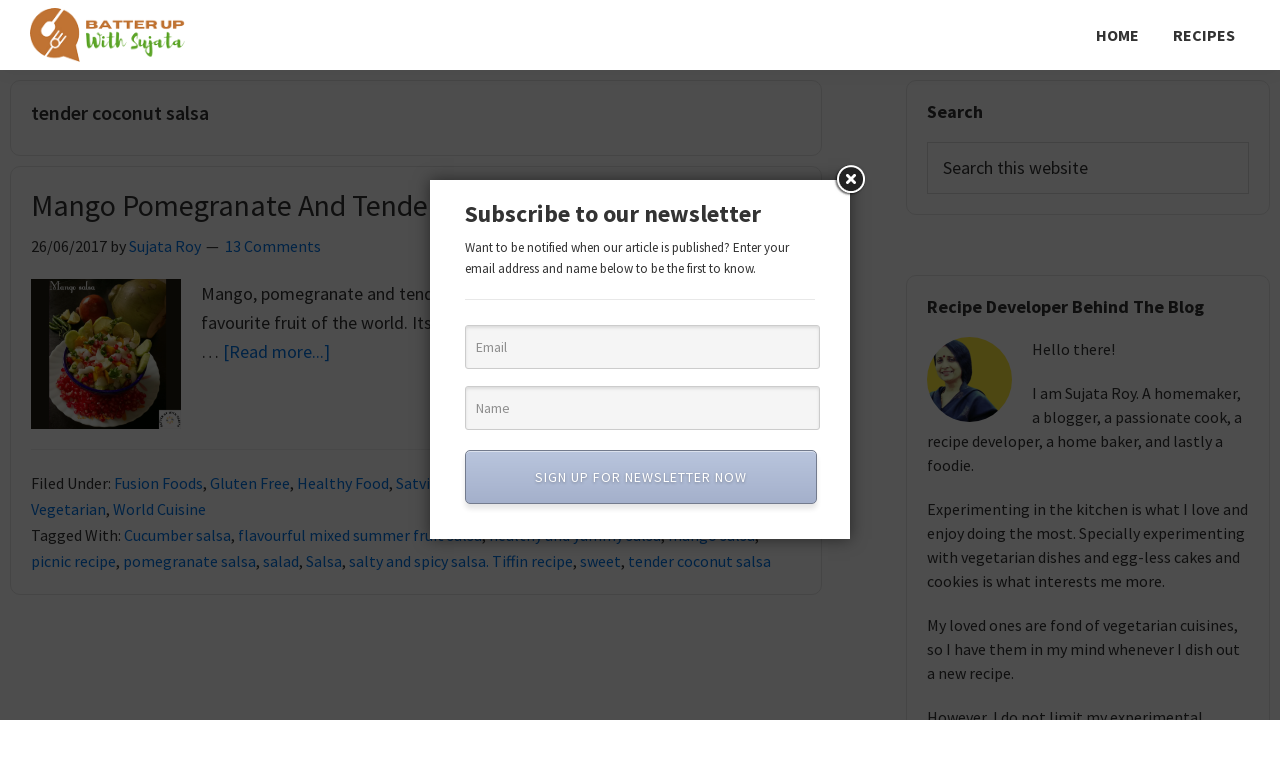

--- FILE ---
content_type: text/html; charset=UTF-8
request_url: https://batterupwithsujata.com/tag/tender-coconut-salsa/
body_size: 28936
content:
<!DOCTYPE html>
<html lang="en-US" prefix="og: https://ogp.me/ns#">
<head >
<meta charset="UTF-8" />
<meta name="viewport" content="width=device-width, initial-scale=1" />

<!-- Search Engine Optimization by Rank Math PRO - https://rankmath.com/ -->
<title>tender coconut salsa - Batter Up With Sujata</title><link rel="preload" as="style" href="https://fonts.googleapis.com/css?family=Source%20Sans%20Pro%3A400%2C400i%2C600%2C700&#038;display=swap" /><link rel="stylesheet" href="https://fonts.googleapis.com/css?family=Source%20Sans%20Pro%3A400%2C400i%2C600%2C700&#038;display=swap" media="print" onload="this.media='all'" /><noscript><link rel="stylesheet" href="https://fonts.googleapis.com/css?family=Source%20Sans%20Pro%3A400%2C400i%2C600%2C700&#038;display=swap" /></noscript><link rel="stylesheet" href="https://batterupwithsujata.com/wp-content/cache/min/1/a0843d4e3ce29b4f0d00373c3dba09a0.css" media="all" data-minify="1" />
<meta name="robots" content="follow, noindex"/>
<meta property="og:locale" content="en_US" />
<meta property="og:type" content="article" />
<meta property="og:title" content="tender coconut salsa - Batter Up With Sujata" />
<meta property="og:url" content="https://batterupwithsujata.com/tag/tender-coconut-salsa/" />
<meta property="og:site_name" content="Batter Up With Sujata" />
<meta property="article:publisher" content="https://www.facebook.com/BatterUpBySujata" />
<meta name="twitter:card" content="summary_large_image" />
<meta name="twitter:title" content="tender coconut salsa - Batter Up With Sujata" />
<meta name="twitter:site" content="@SujataRoy12" />
<meta name="twitter:label1" content="Posts" />
<meta name="twitter:data1" content="1" />
<script type="application/ld+json" class="rank-math-schema-pro">{"@context":"https://schema.org","@graph":[{"@type":"Organization","@id":"https://batterupwithsujata.com/#organization","name":"Batter Up With Sujata","url":"https://batterupwithsujata.com","sameAs":["https://www.facebook.com/BatterUpBySujata","https://twitter.com/SujataRoy12"],"logo":{"@type":"ImageObject","@id":"https://batterupwithsujata.com/#logo","url":"https://batterupwithsujata.com/wp-content/uploads/2022/11/Batter_Up_With_Sujata.png","contentUrl":"https://batterupwithsujata.com/wp-content/uploads/2022/11/Batter_Up_With_Sujata.png","caption":"Batter Up With Sujata","inLanguage":"en-US","width":"180","height":"60"}},{"@type":"WebSite","@id":"https://batterupwithsujata.com/#website","url":"https://batterupwithsujata.com","name":"Batter Up With Sujata","publisher":{"@id":"https://batterupwithsujata.com/#organization"},"inLanguage":"en-US"},{"@type":"BreadcrumbList","@id":"https://batterupwithsujata.com/tag/tender-coconut-salsa/#breadcrumb","itemListElement":[{"@type":"ListItem","position":"1","item":{"@id":"https://batterupwithsujata.com","name":"Home"}},{"@type":"ListItem","position":"2","item":{"@id":"https://batterupwithsujata.com/tag/tender-coconut-salsa/","name":"tender coconut salsa"}}]},{"@type":"CollectionPage","@id":"https://batterupwithsujata.com/tag/tender-coconut-salsa/#webpage","url":"https://batterupwithsujata.com/tag/tender-coconut-salsa/","name":"tender coconut salsa - Batter Up With Sujata","isPartOf":{"@id":"https://batterupwithsujata.com/#website"},"inLanguage":"en-US","breadcrumb":{"@id":"https://batterupwithsujata.com/tag/tender-coconut-salsa/#breadcrumb"}}]}</script>
<!-- /Rank Math WordPress SEO plugin -->

<link rel='dns-prefetch' href='//stats.wp.com' />
<link rel='dns-prefetch' href='//fonts.googleapis.com' />
<link href='https://fonts.gstatic.com' crossorigin rel='preconnect' />
<link rel="alternate" type="application/rss+xml" title="Batter Up With Sujata &raquo; Feed" href="https://batterupwithsujata.com/feed/" />
<link rel="alternate" type="application/rss+xml" title="Batter Up With Sujata &raquo; Comments Feed" href="https://batterupwithsujata.com/comments/feed/" />
<link rel="alternate" type="application/rss+xml" title="Batter Up With Sujata &raquo; tender coconut salsa Tag Feed" href="https://batterupwithsujata.com/tag/tender-coconut-salsa/feed/" />
<link rel="alternate" type="application/rss+xml" title="Batter Up With Sujata &raquo; Stories Feed" href="https://batterupwithsujata.com/web-stories/feed/"><style id='wp-img-auto-sizes-contain-inline-css'>
img:is([sizes=auto i],[sizes^="auto," i]){contain-intrinsic-size:3000px 1500px}
/*# sourceURL=wp-img-auto-sizes-contain-inline-css */
</style>



<style id='genesis-sample-inline-css'>

		.wp-custom-logo .site-container .custom-logo-link {
			aspect-ratio: 160/53.333333333333;
		}
		
		.wp-custom-logo .site-container .title-area {
			max-width: 160px;
		}
		
		.wp-custom-logo .title-area {
			padding-top: 8.3333333333333px;
		}
		
/*# sourceURL=genesis-sample-inline-css */
</style>
<style id='wp-emoji-styles-inline-css'>

	img.wp-smiley, img.emoji {
		display: inline !important;
		border: none !important;
		box-shadow: none !important;
		height: 1em !important;
		width: 1em !important;
		margin: 0 0.07em !important;
		vertical-align: -0.1em !important;
		background: none !important;
		padding: 0 !important;
	}
/*# sourceURL=wp-emoji-styles-inline-css */
</style>

<style id='global-styles-inline-css'>
:root{--wp--preset--aspect-ratio--square: 1;--wp--preset--aspect-ratio--4-3: 4/3;--wp--preset--aspect-ratio--3-4: 3/4;--wp--preset--aspect-ratio--3-2: 3/2;--wp--preset--aspect-ratio--2-3: 2/3;--wp--preset--aspect-ratio--16-9: 16/9;--wp--preset--aspect-ratio--9-16: 9/16;--wp--preset--color--black: #000000;--wp--preset--color--cyan-bluish-gray: #abb8c3;--wp--preset--color--white: #ffffff;--wp--preset--color--pale-pink: #f78da7;--wp--preset--color--vivid-red: #cf2e2e;--wp--preset--color--luminous-vivid-orange: #ff6900;--wp--preset--color--luminous-vivid-amber: #fcb900;--wp--preset--color--light-green-cyan: #7bdcb5;--wp--preset--color--vivid-green-cyan: #00d084;--wp--preset--color--pale-cyan-blue: #8ed1fc;--wp--preset--color--vivid-cyan-blue: #0693e3;--wp--preset--color--vivid-purple: #9b51e0;--wp--preset--color--theme-primary: #0073e5;--wp--preset--color--theme-secondary: #0073e5;--wp--preset--gradient--vivid-cyan-blue-to-vivid-purple: linear-gradient(135deg,rgb(6,147,227) 0%,rgb(155,81,224) 100%);--wp--preset--gradient--light-green-cyan-to-vivid-green-cyan: linear-gradient(135deg,rgb(122,220,180) 0%,rgb(0,208,130) 100%);--wp--preset--gradient--luminous-vivid-amber-to-luminous-vivid-orange: linear-gradient(135deg,rgb(252,185,0) 0%,rgb(255,105,0) 100%);--wp--preset--gradient--luminous-vivid-orange-to-vivid-red: linear-gradient(135deg,rgb(255,105,0) 0%,rgb(207,46,46) 100%);--wp--preset--gradient--very-light-gray-to-cyan-bluish-gray: linear-gradient(135deg,rgb(238,238,238) 0%,rgb(169,184,195) 100%);--wp--preset--gradient--cool-to-warm-spectrum: linear-gradient(135deg,rgb(74,234,220) 0%,rgb(151,120,209) 20%,rgb(207,42,186) 40%,rgb(238,44,130) 60%,rgb(251,105,98) 80%,rgb(254,248,76) 100%);--wp--preset--gradient--blush-light-purple: linear-gradient(135deg,rgb(255,206,236) 0%,rgb(152,150,240) 100%);--wp--preset--gradient--blush-bordeaux: linear-gradient(135deg,rgb(254,205,165) 0%,rgb(254,45,45) 50%,rgb(107,0,62) 100%);--wp--preset--gradient--luminous-dusk: linear-gradient(135deg,rgb(255,203,112) 0%,rgb(199,81,192) 50%,rgb(65,88,208) 100%);--wp--preset--gradient--pale-ocean: linear-gradient(135deg,rgb(255,245,203) 0%,rgb(182,227,212) 50%,rgb(51,167,181) 100%);--wp--preset--gradient--electric-grass: linear-gradient(135deg,rgb(202,248,128) 0%,rgb(113,206,126) 100%);--wp--preset--gradient--midnight: linear-gradient(135deg,rgb(2,3,129) 0%,rgb(40,116,252) 100%);--wp--preset--font-size--small: 12px;--wp--preset--font-size--medium: 20px;--wp--preset--font-size--large: 20px;--wp--preset--font-size--x-large: 42px;--wp--preset--font-size--normal: 18px;--wp--preset--font-size--larger: 24px;--wp--preset--spacing--20: 0.44rem;--wp--preset--spacing--30: 0.67rem;--wp--preset--spacing--40: 1rem;--wp--preset--spacing--50: 1.5rem;--wp--preset--spacing--60: 2.25rem;--wp--preset--spacing--70: 3.38rem;--wp--preset--spacing--80: 5.06rem;--wp--preset--shadow--natural: 6px 6px 9px rgba(0, 0, 0, 0.2);--wp--preset--shadow--deep: 12px 12px 50px rgba(0, 0, 0, 0.4);--wp--preset--shadow--sharp: 6px 6px 0px rgba(0, 0, 0, 0.2);--wp--preset--shadow--outlined: 6px 6px 0px -3px rgb(255, 255, 255), 6px 6px rgb(0, 0, 0);--wp--preset--shadow--crisp: 6px 6px 0px rgb(0, 0, 0);}:where(.is-layout-flex){gap: 0.5em;}:where(.is-layout-grid){gap: 0.5em;}body .is-layout-flex{display: flex;}.is-layout-flex{flex-wrap: wrap;align-items: center;}.is-layout-flex > :is(*, div){margin: 0;}body .is-layout-grid{display: grid;}.is-layout-grid > :is(*, div){margin: 0;}:where(.wp-block-columns.is-layout-flex){gap: 2em;}:where(.wp-block-columns.is-layout-grid){gap: 2em;}:where(.wp-block-post-template.is-layout-flex){gap: 1.25em;}:where(.wp-block-post-template.is-layout-grid){gap: 1.25em;}.has-black-color{color: var(--wp--preset--color--black) !important;}.has-cyan-bluish-gray-color{color: var(--wp--preset--color--cyan-bluish-gray) !important;}.has-white-color{color: var(--wp--preset--color--white) !important;}.has-pale-pink-color{color: var(--wp--preset--color--pale-pink) !important;}.has-vivid-red-color{color: var(--wp--preset--color--vivid-red) !important;}.has-luminous-vivid-orange-color{color: var(--wp--preset--color--luminous-vivid-orange) !important;}.has-luminous-vivid-amber-color{color: var(--wp--preset--color--luminous-vivid-amber) !important;}.has-light-green-cyan-color{color: var(--wp--preset--color--light-green-cyan) !important;}.has-vivid-green-cyan-color{color: var(--wp--preset--color--vivid-green-cyan) !important;}.has-pale-cyan-blue-color{color: var(--wp--preset--color--pale-cyan-blue) !important;}.has-vivid-cyan-blue-color{color: var(--wp--preset--color--vivid-cyan-blue) !important;}.has-vivid-purple-color{color: var(--wp--preset--color--vivid-purple) !important;}.has-black-background-color{background-color: var(--wp--preset--color--black) !important;}.has-cyan-bluish-gray-background-color{background-color: var(--wp--preset--color--cyan-bluish-gray) !important;}.has-white-background-color{background-color: var(--wp--preset--color--white) !important;}.has-pale-pink-background-color{background-color: var(--wp--preset--color--pale-pink) !important;}.has-vivid-red-background-color{background-color: var(--wp--preset--color--vivid-red) !important;}.has-luminous-vivid-orange-background-color{background-color: var(--wp--preset--color--luminous-vivid-orange) !important;}.has-luminous-vivid-amber-background-color{background-color: var(--wp--preset--color--luminous-vivid-amber) !important;}.has-light-green-cyan-background-color{background-color: var(--wp--preset--color--light-green-cyan) !important;}.has-vivid-green-cyan-background-color{background-color: var(--wp--preset--color--vivid-green-cyan) !important;}.has-pale-cyan-blue-background-color{background-color: var(--wp--preset--color--pale-cyan-blue) !important;}.has-vivid-cyan-blue-background-color{background-color: var(--wp--preset--color--vivid-cyan-blue) !important;}.has-vivid-purple-background-color{background-color: var(--wp--preset--color--vivid-purple) !important;}.has-black-border-color{border-color: var(--wp--preset--color--black) !important;}.has-cyan-bluish-gray-border-color{border-color: var(--wp--preset--color--cyan-bluish-gray) !important;}.has-white-border-color{border-color: var(--wp--preset--color--white) !important;}.has-pale-pink-border-color{border-color: var(--wp--preset--color--pale-pink) !important;}.has-vivid-red-border-color{border-color: var(--wp--preset--color--vivid-red) !important;}.has-luminous-vivid-orange-border-color{border-color: var(--wp--preset--color--luminous-vivid-orange) !important;}.has-luminous-vivid-amber-border-color{border-color: var(--wp--preset--color--luminous-vivid-amber) !important;}.has-light-green-cyan-border-color{border-color: var(--wp--preset--color--light-green-cyan) !important;}.has-vivid-green-cyan-border-color{border-color: var(--wp--preset--color--vivid-green-cyan) !important;}.has-pale-cyan-blue-border-color{border-color: var(--wp--preset--color--pale-cyan-blue) !important;}.has-vivid-cyan-blue-border-color{border-color: var(--wp--preset--color--vivid-cyan-blue) !important;}.has-vivid-purple-border-color{border-color: var(--wp--preset--color--vivid-purple) !important;}.has-vivid-cyan-blue-to-vivid-purple-gradient-background{background: var(--wp--preset--gradient--vivid-cyan-blue-to-vivid-purple) !important;}.has-light-green-cyan-to-vivid-green-cyan-gradient-background{background: var(--wp--preset--gradient--light-green-cyan-to-vivid-green-cyan) !important;}.has-luminous-vivid-amber-to-luminous-vivid-orange-gradient-background{background: var(--wp--preset--gradient--luminous-vivid-amber-to-luminous-vivid-orange) !important;}.has-luminous-vivid-orange-to-vivid-red-gradient-background{background: var(--wp--preset--gradient--luminous-vivid-orange-to-vivid-red) !important;}.has-very-light-gray-to-cyan-bluish-gray-gradient-background{background: var(--wp--preset--gradient--very-light-gray-to-cyan-bluish-gray) !important;}.has-cool-to-warm-spectrum-gradient-background{background: var(--wp--preset--gradient--cool-to-warm-spectrum) !important;}.has-blush-light-purple-gradient-background{background: var(--wp--preset--gradient--blush-light-purple) !important;}.has-blush-bordeaux-gradient-background{background: var(--wp--preset--gradient--blush-bordeaux) !important;}.has-luminous-dusk-gradient-background{background: var(--wp--preset--gradient--luminous-dusk) !important;}.has-pale-ocean-gradient-background{background: var(--wp--preset--gradient--pale-ocean) !important;}.has-electric-grass-gradient-background{background: var(--wp--preset--gradient--electric-grass) !important;}.has-midnight-gradient-background{background: var(--wp--preset--gradient--midnight) !important;}.has-small-font-size{font-size: var(--wp--preset--font-size--small) !important;}.has-medium-font-size{font-size: var(--wp--preset--font-size--medium) !important;}.has-large-font-size{font-size: var(--wp--preset--font-size--large) !important;}.has-x-large-font-size{font-size: var(--wp--preset--font-size--x-large) !important;}
/*# sourceURL=global-styles-inline-css */
</style>

<style id='classic-theme-styles-inline-css'>
/*! This file is auto-generated */
.wp-block-button__link{color:#fff;background-color:#32373c;border-radius:9999px;box-shadow:none;text-decoration:none;padding:calc(.667em + 2px) calc(1.333em + 2px);font-size:1.125em}.wp-block-file__button{background:#32373c;color:#fff;text-decoration:none}
/*# sourceURL=/wp-includes/css/classic-themes.min.css */
</style>





<style id='genesis-sample-gutenberg-inline-css'>
.gb-block-post-grid .gb-post-grid-items h2 a:hover {
	color: #0073e5;
}

.site-container .wp-block-button .wp-block-button__link {
	background-color: #0073e5;
}

.wp-block-button .wp-block-button__link:not(.has-background),
.wp-block-button .wp-block-button__link:not(.has-background):focus,
.wp-block-button .wp-block-button__link:not(.has-background):hover {
	color: #ffffff;
}

.site-container .wp-block-button.is-style-outline .wp-block-button__link {
	color: #0073e5;
}

.site-container .wp-block-button.is-style-outline .wp-block-button__link:focus,
.site-container .wp-block-button.is-style-outline .wp-block-button__link:hover {
	color: #2396ff;
}		.site-container .has-small-font-size {
			font-size: 12px;
		}		.site-container .has-normal-font-size {
			font-size: 18px;
		}		.site-container .has-large-font-size {
			font-size: 20px;
		}		.site-container .has-larger-font-size {
			font-size: 24px;
		}		.site-container .has-theme-primary-color,
		.site-container .wp-block-button .wp-block-button__link.has-theme-primary-color,
		.site-container .wp-block-button.is-style-outline .wp-block-button__link.has-theme-primary-color {
			color: #0073e5;
		}

		.site-container .has-theme-primary-background-color,
		.site-container .wp-block-button .wp-block-button__link.has-theme-primary-background-color,
		.site-container .wp-block-pullquote.is-style-solid-color.has-theme-primary-background-color {
			background-color: #0073e5;
		}		.site-container .has-theme-secondary-color,
		.site-container .wp-block-button .wp-block-button__link.has-theme-secondary-color,
		.site-container .wp-block-button.is-style-outline .wp-block-button__link.has-theme-secondary-color {
			color: #0073e5;
		}

		.site-container .has-theme-secondary-background-color,
		.site-container .wp-block-button .wp-block-button__link.has-theme-secondary-background-color,
		.site-container .wp-block-pullquote.is-style-solid-color.has-theme-secondary-background-color {
			background-color: #0073e5;
		}
/*# sourceURL=genesis-sample-gutenberg-inline-css */
</style>







<script src="https://batterupwithsujata.com/wp-includes/js/jquery/jquery.min.js?ver=3.7.1" id="jquery-core-js" defer></script>

<link rel="https://api.w.org/" href="https://batterupwithsujata.com/wp-json/" /><link rel="alternate" title="JSON" type="application/json" href="https://batterupwithsujata.com/wp-json/wp/v2/tags/3185" /><link rel="EditURI" type="application/rsd+xml" title="RSD" href="https://batterupwithsujata.com/xmlrpc.php?rsd" />
<meta name="generator" content="WordPress 6.9" />
<link rel="preload" href="https://batterupwithsujata.com/wp-content/uploads/2023/06/wp-1688053288758-1024x1024.png" as="image">		
		<style type="text/css"> .tippy-box[data-theme~="wprm"] { background-color: #333333; color: #FFFFFF; } .tippy-box[data-theme~="wprm"][data-placement^="top"] > .tippy-arrow::before { border-top-color: #333333; } .tippy-box[data-theme~="wprm"][data-placement^="bottom"] > .tippy-arrow::before { border-bottom-color: #333333; } .tippy-box[data-theme~="wprm"][data-placement^="left"] > .tippy-arrow::before { border-left-color: #333333; } .tippy-box[data-theme~="wprm"][data-placement^="right"] > .tippy-arrow::before { border-right-color: #333333; } .tippy-box[data-theme~="wprm"] a { color: #FFFFFF; } .wprm-comment-rating svg { width: 18px !important; height: 18px !important; } img.wprm-comment-rating { width: 90px !important; height: 18px !important; } body { --comment-rating-star-color: #fff000; } body { --wprm-popup-font-size: 16px; } body { --wprm-popup-background: #ffffff; } body { --wprm-popup-title: #000000; } body { --wprm-popup-content: #444444; } body { --wprm-popup-button-background: #444444; } body { --wprm-popup-button-text: #ffffff; }</style><style type="text/css">.wprm-glossary-term {color: #5A822B;text-decoration: underline;cursor: help;}</style><style type="text/css">.wprm-recipe-template-snippet-basic-buttons {
    font-family: inherit; /* wprm_font_family type=font */
    font-size: 0.9em; /* wprm_font_size type=font_size */
    text-align: center; /* wprm_text_align type=align */
    margin-top: 0px; /* wprm_margin_top type=size */
    margin-bottom: 10px; /* wprm_margin_bottom type=size */
}
.wprm-recipe-template-snippet-basic-buttons a  {
    margin: 5px; /* wprm_margin_button type=size */
    margin: 5px; /* wprm_margin_button type=size */
}

.wprm-recipe-template-snippet-basic-buttons a:first-child {
    margin-left: 0;
}
.wprm-recipe-template-snippet-basic-buttons a:last-child {
    margin-right: 0;
}.wprm-recipe-template-chic {
    margin: 20px auto;
    background-color: #fafafa; /* wprm_background type=color */
    font-family: -apple-system, BlinkMacSystemFont, "Segoe UI", Roboto, Oxygen-Sans, Ubuntu, Cantarell, "Helvetica Neue", sans-serif; /* wprm_main_font_family type=font */
    font-size: 0.9em; /* wprm_main_font_size type=font_size */
    line-height: 1.5em; /* wprm_main_line_height type=font_size */
    color: #333333; /* wprm_main_text type=color */
    max-width: 650px; /* wprm_max_width type=size */
}
.wprm-recipe-template-chic a {
    color: #3498db; /* wprm_link type=color */
}
.wprm-recipe-template-chic p, .wprm-recipe-template-chic li {
    font-family: -apple-system, BlinkMacSystemFont, "Segoe UI", Roboto, Oxygen-Sans, Ubuntu, Cantarell, "Helvetica Neue", sans-serif; /* wprm_main_font_family type=font */
    font-size: 1em !important;
    line-height: 1.5em !important; /* wprm_main_line_height type=font_size */
}
.wprm-recipe-template-chic li {
    margin: 0 0 0 32px !important;
    padding: 0 !important;
}
.rtl .wprm-recipe-template-chic li {
    margin: 0 32px 0 0 !important;
}
.wprm-recipe-template-chic ol, .wprm-recipe-template-chic ul {
    margin: 0 !important;
    padding: 0 !important;
}
.wprm-recipe-template-chic br {
    display: none;
}
.wprm-recipe-template-chic .wprm-recipe-name,
.wprm-recipe-template-chic .wprm-recipe-header {
    font-family: -apple-system, BlinkMacSystemFont, "Segoe UI", Roboto, Oxygen-Sans, Ubuntu, Cantarell, "Helvetica Neue", sans-serif; /* wprm_header_font_family type=font */
    color: #000000; /* wprm_header_text type=color */
    line-height: 1.3em; /* wprm_header_line_height type=font_size */
}
.wprm-recipe-template-chic h1,
.wprm-recipe-template-chic h2,
.wprm-recipe-template-chic h3,
.wprm-recipe-template-chic h4,
.wprm-recipe-template-chic h5,
.wprm-recipe-template-chic h6 {
    font-family: -apple-system, BlinkMacSystemFont, "Segoe UI", Roboto, Oxygen-Sans, Ubuntu, Cantarell, "Helvetica Neue", sans-serif; /* wprm_header_font_family type=font */
    color: #212121; /* wprm_header_text type=color */
    line-height: 1.3em; /* wprm_header_line_height type=font_size */
    margin: 0 !important;
    padding: 0 !important;
}
.wprm-recipe-template-chic .wprm-recipe-header {
    margin-top: 1.2em !important;
}
.wprm-recipe-template-chic h1 {
    font-size: 2em; /* wprm_h1_size type=font_size */
}
.wprm-recipe-template-chic h2 {
    font-size: 1.8em; /* wprm_h2_size type=font_size */
}
.wprm-recipe-template-chic h3 {
    font-size: 1.2em; /* wprm_h3_size type=font_size */
}
.wprm-recipe-template-chic h4 {
    font-size: 1em; /* wprm_h4_size type=font_size */
}
.wprm-recipe-template-chic h5 {
    font-size: 1em; /* wprm_h5_size type=font_size */
}
.wprm-recipe-template-chic h6 {
    font-size: 1em; /* wprm_h6_size type=font_size */
}.wprm-recipe-template-chic {
    font-size: 1em; /* wprm_main_font_size type=font_size */
	border-style: solid; /* wprm_border_style type=border */
	border-width: 1px; /* wprm_border_width type=size */
	border-color: #E0E0E0; /* wprm_border type=color */
    padding: 10px;
    background-color: #ffffff; /* wprm_background type=color */
    max-width: 950px; /* wprm_max_width type=size */
}
.wprm-recipe-template-chic a {
    color: #5A822B; /* wprm_link type=color */
}
.wprm-recipe-template-chic .wprm-recipe-name {
    line-height: 1.3em;
    font-weight: bold;
}
.wprm-recipe-template-chic .wprm-template-chic-buttons {
	clear: both;
    font-size: 0.9em;
    text-align: center;
}
.wprm-recipe-template-chic .wprm-template-chic-buttons .wprm-recipe-icon {
    margin-right: 5px;
}
.wprm-recipe-template-chic .wprm-recipe-header {
	margin-bottom: 0.5em !important;
}
.wprm-recipe-template-chic .wprm-nutrition-label-container {
	font-size: 0.9em;
}
.wprm-recipe-template-chic .wprm-call-to-action {
	border-radius: 3px;
}.wprm-recipe-template-compact-howto {
    margin: 20px auto;
    background-color: #fafafa; /* wprm_background type=color */
    font-family: -apple-system, BlinkMacSystemFont, "Segoe UI", Roboto, Oxygen-Sans, Ubuntu, Cantarell, "Helvetica Neue", sans-serif; /* wprm_main_font_family type=font */
    font-size: 0.9em; /* wprm_main_font_size type=font_size */
    line-height: 1.5em; /* wprm_main_line_height type=font_size */
    color: #333333; /* wprm_main_text type=color */
    max-width: 650px; /* wprm_max_width type=size */
}
.wprm-recipe-template-compact-howto a {
    color: #3498db; /* wprm_link type=color */
}
.wprm-recipe-template-compact-howto p, .wprm-recipe-template-compact-howto li {
    font-family: -apple-system, BlinkMacSystemFont, "Segoe UI", Roboto, Oxygen-Sans, Ubuntu, Cantarell, "Helvetica Neue", sans-serif; /* wprm_main_font_family type=font */
    font-size: 1em !important;
    line-height: 1.5em !important; /* wprm_main_line_height type=font_size */
}
.wprm-recipe-template-compact-howto li {
    margin: 0 0 0 32px !important;
    padding: 0 !important;
}
.rtl .wprm-recipe-template-compact-howto li {
    margin: 0 32px 0 0 !important;
}
.wprm-recipe-template-compact-howto ol, .wprm-recipe-template-compact-howto ul {
    margin: 0 !important;
    padding: 0 !important;
}
.wprm-recipe-template-compact-howto br {
    display: none;
}
.wprm-recipe-template-compact-howto .wprm-recipe-name,
.wprm-recipe-template-compact-howto .wprm-recipe-header {
    font-family: -apple-system, BlinkMacSystemFont, "Segoe UI", Roboto, Oxygen-Sans, Ubuntu, Cantarell, "Helvetica Neue", sans-serif; /* wprm_header_font_family type=font */
    color: #000000; /* wprm_header_text type=color */
    line-height: 1.3em; /* wprm_header_line_height type=font_size */
}
.wprm-recipe-template-compact-howto h1,
.wprm-recipe-template-compact-howto h2,
.wprm-recipe-template-compact-howto h3,
.wprm-recipe-template-compact-howto h4,
.wprm-recipe-template-compact-howto h5,
.wprm-recipe-template-compact-howto h6 {
    font-family: -apple-system, BlinkMacSystemFont, "Segoe UI", Roboto, Oxygen-Sans, Ubuntu, Cantarell, "Helvetica Neue", sans-serif; /* wprm_header_font_family type=font */
    color: #212121; /* wprm_header_text type=color */
    line-height: 1.3em; /* wprm_header_line_height type=font_size */
    margin: 0 !important;
    padding: 0 !important;
}
.wprm-recipe-template-compact-howto .wprm-recipe-header {
    margin-top: 1.2em !important;
}
.wprm-recipe-template-compact-howto h1 {
    font-size: 2em; /* wprm_h1_size type=font_size */
}
.wprm-recipe-template-compact-howto h2 {
    font-size: 1.8em; /* wprm_h2_size type=font_size */
}
.wprm-recipe-template-compact-howto h3 {
    font-size: 1.2em; /* wprm_h3_size type=font_size */
}
.wprm-recipe-template-compact-howto h4 {
    font-size: 1em; /* wprm_h4_size type=font_size */
}
.wprm-recipe-template-compact-howto h5 {
    font-size: 1em; /* wprm_h5_size type=font_size */
}
.wprm-recipe-template-compact-howto h6 {
    font-size: 1em; /* wprm_h6_size type=font_size */
}.wprm-recipe-template-compact-howto {
	border-style: solid; /* wprm_border_style type=border */
	border-width: 1px; /* wprm_border_width type=size */
	border-color: #777777; /* wprm_border type=color */
	border-radius: 0px; /* wprm_border_radius type=size */
	padding: 10px;
}</style>	<style>img#wpstats{display:none}</style>
		<meta name="generator" content="Elementor 3.23.3; features: e_optimized_css_loading, e_font_icon_svg, additional_custom_breakpoints, e_lazyload; settings: css_print_method-external, google_font-enabled, font_display-swap">
<script async src="https://pagead2.googlesyndication.com/pagead/js/adsbygoogle.js?client=ca-pub-4448240408845972"
     crossorigin="anonymous"></script>
			<style>
				.e-con.e-parent:nth-of-type(n+4):not(.e-lazyloaded):not(.e-no-lazyload),
				.e-con.e-parent:nth-of-type(n+4):not(.e-lazyloaded):not(.e-no-lazyload) * {
					background-image: none !important;
				}
				@media screen and (max-height: 1024px) {
					.e-con.e-parent:nth-of-type(n+3):not(.e-lazyloaded):not(.e-no-lazyload),
					.e-con.e-parent:nth-of-type(n+3):not(.e-lazyloaded):not(.e-no-lazyload) * {
						background-image: none !important;
					}
				}
				@media screen and (max-height: 640px) {
					.e-con.e-parent:nth-of-type(n+2):not(.e-lazyloaded):not(.e-no-lazyload),
					.e-con.e-parent:nth-of-type(n+2):not(.e-lazyloaded):not(.e-no-lazyload) * {
						background-image: none !important;
					}
				}
			</style>
			<script id="google_gtagjs" src="https://www.googletagmanager.com/gtag/js?id=UA-153784058-1" async></script>
<script id="google_gtagjs-inline">
window.dataLayer = window.dataLayer || [];function gtag(){dataLayer.push(arguments);}gtag('js', new Date());gtag('config', 'UA-153784058-1', {} );
</script>
<link rel="icon" href="https://batterupwithsujata.com/wp-content/uploads/2022/11/Favicon-75x75.png.webp" sizes="32x32" />
<link rel="icon" href="https://batterupwithsujata.com/wp-content/uploads/2022/11/Favicon-300x300.png.webp" sizes="192x192" />
<link rel="apple-touch-icon" href="https://batterupwithsujata.com/wp-content/uploads/2022/11/Favicon-300x300.png.webp" />
<meta name="msapplication-TileImage" content="https://batterupwithsujata.com/wp-content/uploads/2022/11/Favicon-300x300.png" />
<style type='text/css' media='all'>
	:root {
		--primary-color: #7ed321;
		--primary-color-rgb: 126,211,33;
		--secondary-color: #d0021b;
		--secondary-color-rgb: 208,2,27;
	}

	.dr-categories select {
		background-image: url("data:image/svg+xml,%3Csvg xmlns='http://www.w3.org/2000/svg' width='15' height='8' viewBox='0 0 15 8'%3E%3Cpath id='Polygon_25' data-name='Polygon 25' d='M7.5,0,15,8H0Z' transform='translate(15 8) rotate(180)' fill='%237ed321'/%3E%3C/svg%3E");
	}

	.dr-aside-content .search-form .search-submit {
		background-image: url('data:image/svg+xml;utf-8, <svg xmlns="http://www.w3.org/2000/svg" width="16" height="16" viewBox="0 0 16 16"><path d="M10.73,17.478a6.7,6.7,0,0,0,4.157-1.443L18.852,20,20,18.852l-3.965-3.965a6.729,6.729,0,1,0-5.3,2.591Zm0-11.878A5.139,5.139,0,1,1,5.6,10.73,5.14,5.14,0,0,1,10.73,5.6Z" transform="translate(-4 -4)" fill="%237ed321"/></svg>');
	}

	.dr-aside-content .search-form .search-submit:hover {
		background-image: url('data:image/svg+xml;utf-8, <svg xmlns="http://www.w3.org/2000/svg" width="16" height="16" viewBox="0 0 16 16"><path d="M10.73,17.478a6.7,6.7,0,0,0,4.157-1.443L18.852,20,20,18.852l-3.965-3.965a6.729,6.729,0,1,0-5.3,2.591Zm0-11.878A5.139,5.139,0,1,1,5.6,10.73,5.14,5.14,0,0,1,10.73,5.6Z" transform="translate(-4 -4)" fill="%237ed321"/></svg>');
	}

	.dr-advance-search .page-header .search-form .search-submit {
		background-image: url('data:image/svg+xml; utf-8, <svg xmlns="http://www.w3.org/2000/svg" width="21.863" height="22" viewBox="0 0 21.863 22"><path d="M24.863,1170.255l-2.045,2.045L18,1167.482v-1.091l-.409-.409a8.674,8.674,0,0,1-5.727,2.046,8.235,8.235,0,0,1-6.273-2.591A8.993,8.993,0,0,1,3,1159.164a8.235,8.235,0,0,1,2.591-6.273,8.993,8.993,0,0,1,6.273-2.591,8.441,8.441,0,0,1,6.273,2.591,8.993,8.993,0,0,1,2.591,6.273,8.675,8.675,0,0,1-2.045,5.727l.409.409h.955ZM7.5,1163.664a5.76,5.76,0,0,0,4.364,1.773,5.969,5.969,0,0,0,4.364-1.773,6.257,6.257,0,0,0,0-8.727,5.76,5.76,0,0,0-4.364-1.773,5.969,5.969,0,0,0-4.364,1.773,5.76,5.76,0,0,0-1.773,4.364A6.308,6.308,0,0,0,7.5,1163.664Z" transform="translate(-3 -1150.3)" fill="%237ed321"/></svg>');
	}

	.single-recipe .comment-body .reply .comment-reply-link::after {
		background-image: url('data:image/svg+xml;utf-8, <svg xmlns="http://www.w3.org/2000/svg" width="14.796" height="10.354" viewBox="0 0 14.796 10.354"><g transform="translate(0.75 1.061)"><path d="M7820.11-1126.021l4.117,4.116-4.117,4.116" transform="translate(-7811.241 1126.021)" fill="none" stroke="%237ed321" stroke-linecap="round" stroke-width="1.5"></path><path d="M6555.283-354.415h-12.624" transform="translate(-6542.659 358.532)" fill="none" stroke="%237ed321" stroke-linecap="round" stroke-width="1.5"></path></g></svg>');
	}

	.advance-search-field .dropdown-wrapper {
		background-image: url('data:image/svg+xml; utf-8, <svg xmlns="http://www.w3.org/2000/svg" viewBox="0 0 320 512"><path fill="%237ed321" d="M31.3 192h257.3c17.8 0 26.7 21.5 14.1 34.1L174.1 354.8c-7.8 7.8-20.5 7.8-28.3 0L17.2 226.1C4.6 213.5 13.5 192 31.3 192z"></path></svg>');
	}

</style>
		<style id="wp-custom-css">
			.gb-block-post-grid .gb-post-grid-items h2 a:hover, .block-editor__container .editor-styles-wrapper a {
    box-sizing: border-box;
}
.widget-wrap {
    border: 1px #E7E7E7 solid;
    padding: 20px;
    border-radius: 10px;
		margin: 10px;
}

.after-entry, .archive-description, .author-box, .comment-respond, .entry, .entry-comments, .entry-pings {
		border: 1px #E7E7E7 solid;
    padding: 20px;
    border-radius: 10px;
		margin: 10px;
}

.featured-content .entry {
		border-top: none;
		border-left: none;
		border-right: none;
		border-radius: 0;
		padding: 0px;
}

.breadcrumb {
		border: 1px #E7E7E7 solid;
    padding: 20px;
    border-radius: 10px;
		margin: 10px;
		font-weight: 600;
}

.genesis-nav-menu a {
		font-size: 16px;
		font-weight: 700;
		text-transform: uppercase;
}

.after-entry {
		display: none;
}

a {
		text-decoration: none;
}
		</style>
		<noscript><style id="rocket-lazyload-nojs-css">.rll-youtube-player, [data-lazy-src]{display:none !important;}</style></noscript>

</head>
<body class="archive tag tag-tender-coconut-salsa tag-3185 wp-custom-logo wp-embed-responsive wp-theme-genesis wp-child-theme-genesis-sample-develop header-full-width content-sidebar genesis-breadcrumbs-hidden genesis-footer-widgets-hidden no-js elementor-default elementor-kit-6520" itemscope itemtype="https://schema.org/WebPage">	
	<div class="site-container"><ul class="genesis-skip-link"><li><a href="#genesis-nav-primary" class="screen-reader-shortcut"> Skip to primary navigation</a></li><li><a href="#genesis-content" class="screen-reader-shortcut"> Skip to main content</a></li><li><a href="#genesis-sidebar-primary" class="screen-reader-shortcut"> Skip to primary sidebar</a></li></ul><header class="site-header" itemscope itemtype="https://schema.org/WPHeader"><div class="wrap"><div class="title-area"><a href="https://batterupwithsujata.com/" class="custom-logo-link" rel="home"><img width="180" height="60" src="https://batterupwithsujata.com/wp-content/uploads/2022/11/Batter_Up_With_Sujata.png" data-src="https://batterupwithsujata.com/wp-content/uploads/2022/11/Batter_Up_With_Sujata.png" class="custom-logo dr-lazy" alt="Batter_Up_With_Sujata" decoding="async" /></a><p class="site-title" itemprop="headline">Batter Up With Sujata</p><p class="site-description" itemprop="description">A Food Journey and Rendezvous</p></div><nav class="nav-primary" aria-label="Main" itemscope itemtype="https://schema.org/SiteNavigationElement" id="genesis-nav-primary"><div class="wrap"><ul id="menu-header-menu" class="menu genesis-nav-menu menu-primary js-superfish"><li id="menu-item-6946" class="menu-item menu-item-type-post_type menu-item-object-page menu-item-home menu-item-6946"><a href="https://batterupwithsujata.com/" itemprop="url"><span itemprop="name">Home</span></a></li>
<li id="menu-item-6858" class="menu-item menu-item-type-post_type menu-item-object-page current_page_parent menu-item-6858"><a href="https://batterupwithsujata.com/recipes/" itemprop="url"><span itemprop="name">Recipes</span></a></li>
</ul></div></nav></div></header><div class="site-inner"><div class="content-sidebar-wrap"><main class="content" id="genesis-content"><div class="archive-description taxonomy-archive-description taxonomy-description"><h1 class="archive-title">tender coconut salsa</h1></div><article class="post-1921 post type-post status-publish format-standard has-post-thumbnail category-fusion-foods category-gluten-free category-healthy-food category-satvik-food-recipes category-soup-and-salad category-vegan-foods category-vegetarian category-world-cuisine tag-cucumber-salsa tag-flavourful-mixed-summer-fruit-salsa tag-healthy-and-yummy-salsa tag-mango-salsa tag-picnic-recipe tag-pomegranate-salsa tag-salad tag-salsa tag-salty-and-spicy-salsa-tiffin-recipe tag-sweet tag-tender-coconut-salsa entry" aria-label="Mango Pomegranate And Tender Coconut Salsa " itemscope itemtype="https://schema.org/CreativeWork"><header class="entry-header"><h2 class="entry-title" itemprop="headline"><a class="entry-title-link" rel="bookmark" href="https://batterupwithsujata.com/2017/06/mango-pomegranate-and-tender-coconut-salsa/">Mango Pomegranate And Tender Coconut Salsa </a></h2>
<p class="entry-meta"><time class="entry-time" itemprop="datePublished" datetime="2017-06-26T09:47:30+00:00">26/06/2017</time> by <span class="entry-author" itemprop="author" itemscope itemtype="https://schema.org/Person"><a href="https://batterupwithsujata.com/author/admin/" class="entry-author-link" rel="author" itemprop="url"><span class="entry-author-name" itemprop="name">Sujata Roy</span></a></span> <span class="entry-comments-link"><a href="https://batterupwithsujata.com/2017/06/mango-pomegranate-and-tender-coconut-salsa/#comments">13 Comments</a></span> </p></header><div class="entry-content" itemprop="text"><a class="entry-image-link" href="https://batterupwithsujata.com/2017/06/mango-pomegranate-and-tender-coconut-salsa/" aria-hidden="true" tabindex="-1"><img width="150" height="150" src="https://batterupwithsujata.com/wp-content/uploads/2023/06/wp-1688053288758-150x150.png" data-src="https://batterupwithsujata.com/wp-content/uploads/2023/06/wp-1688053288758-150x150.png" class="alignleft post-image entry-image dr-lazy" alt="" itemprop="image" decoding="async" srcset="https://batterupwithsujata.com/wp-content/uploads/2023/06/wp-1688053288758-150x150.png 150w, https://batterupwithsujata.com/wp-content/uploads/2023/06/wp-1688053288758-300x300.png 300w, https://batterupwithsujata.com/wp-content/uploads/2023/06/wp-1688053288758-1024x1024.png 1024w, https://batterupwithsujata.com/wp-content/uploads/2023/06/wp-1688053288758-768x768.png 768w, https://batterupwithsujata.com/wp-content/uploads/2023/06/wp-1688053288758-75x75.png 75w, https://batterupwithsujata.com/wp-content/uploads/2023/06/wp-1688053288758-500x500.png 500w, https://batterupwithsujata.com/wp-content/uploads/2023/06/wp-1688053288758-600x600.png 600w, https://batterupwithsujata.com/wp-content/uploads/2023/06/wp-1688053288758-96x96.png 96w, https://batterupwithsujata.com/wp-content/uploads/2023/06/wp-1688053288758.png 1200w" sizes="(max-width: 150px) 100vw, 150px" /></a><p>Mango, pomegranate and tender coconut salsa.

Mango is one of the most favourite fruit of the world. Its called king of the fruits because of it's superbly &#x02026; <a href="https://batterupwithsujata.com/2017/06/mango-pomegranate-and-tender-coconut-salsa/" class="more-link">[Read more...] <span class="screen-reader-text">about Mango Pomegranate And Tender Coconut Salsa </span></a></p></div><footer class="entry-footer"><p class="entry-meta"><span class="entry-categories">Filed Under: <a href="https://batterupwithsujata.com/category/fusion-foods/" rel="category tag">Fusion Foods</a>, <a href="https://batterupwithsujata.com/category/gluten-free/" rel="category tag">Gluten Free</a>, <a href="https://batterupwithsujata.com/category/healthy-food/" rel="category tag">Healthy Food</a>, <a href="https://batterupwithsujata.com/category/satvik-food-recipes/" rel="category tag">Satvik Food Recipes</a>, <a href="https://batterupwithsujata.com/category/soup-and-salad/" rel="category tag">Soup and Salad</a>, <a href="https://batterupwithsujata.com/category/vegan-foods/" rel="category tag">Vegan Foods</a>, <a href="https://batterupwithsujata.com/category/vegetarian/" rel="category tag">Vegetarian</a>, <a href="https://batterupwithsujata.com/category/world-cuisine/" rel="category tag">World Cuisine</a></span> <span class="entry-tags">Tagged With: <a href="https://batterupwithsujata.com/tag/cucumber-salsa/" rel="tag">Cucumber salsa</a>, <a href="https://batterupwithsujata.com/tag/flavourful-mixed-summer-fruit-salsa/" rel="tag">flavourful mixed summer fruit salsa</a>, <a href="https://batterupwithsujata.com/tag/healthy-and-yummy-salsa/" rel="tag">healthy and yummy salsa</a>, <a href="https://batterupwithsujata.com/tag/mango-salsa/" rel="tag">mango salsa</a>, <a href="https://batterupwithsujata.com/tag/picnic-recipe/" rel="tag">picnic recipe</a>, <a href="https://batterupwithsujata.com/tag/pomegranate-salsa/" rel="tag">pomegranate salsa</a>, <a href="https://batterupwithsujata.com/tag/salad/" rel="tag">salad</a>, <a href="https://batterupwithsujata.com/tag/salsa/" rel="tag">Salsa</a>, <a href="https://batterupwithsujata.com/tag/salty-and-spicy-salsa-tiffin-recipe/" rel="tag">salty and spicy salsa. Tiffin recipe</a>, <a href="https://batterupwithsujata.com/tag/sweet/" rel="tag">sweet</a>, <a href="https://batterupwithsujata.com/tag/tender-coconut-salsa/" rel="tag">tender coconut salsa</a></span></p></footer></article></main><aside class="sidebar sidebar-primary widget-area" role="complementary" aria-label="Primary Sidebar" itemscope itemtype="https://schema.org/WPSideBar" id="genesis-sidebar-primary"><h2 class="genesis-sidebar-title screen-reader-text">Primary Sidebar</h2><section id="search-2" class="widget widget_search"><div class="widget-wrap"><h3 class="widgettitle widget-title">Search</h3>
<form class="search-form" method="get" action="https://batterupwithsujata.com/" role="search" itemprop="potentialAction" itemscope itemtype="https://schema.org/SearchAction"><label class="search-form-label screen-reader-text" for="searchform-1">Search this website</label><input class="search-form-input" type="search" name="s" id="searchform-1" placeholder="Search this website" itemprop="query-input"><input class="search-form-submit" type="submit" value="Search"><meta content="https://batterupwithsujata.com/?s={s}" itemprop="target"></form></div></section>
<section id="user-profile-2" class="widget user-profile"><div class="widget-wrap"><h3 class="widgettitle widget-title">Recipe Developer Behind The Blog</h3>
<p><span class="alignleft"><img alt='' src="data:image/svg+xml,%3Csvg%20xmlns='http://www.w3.org/2000/svg'%20viewBox='0%200%2085%2085'%3E%3C/svg%3E" data-lazy-srcset='https://secure.gravatar.com/avatar/0664d3d8c21e0362d3edb381d0c348986967210f537ac0ff984d4127c403313b?s=170&#038;d=mm&#038;r=g 2x' class='avatar avatar-85 photo' height='85' width='85' decoding='async' data-lazy-src="https://secure.gravatar.com/avatar/0664d3d8c21e0362d3edb381d0c348986967210f537ac0ff984d4127c403313b?s=85&#038;d=mm&#038;r=g"/><noscript><img alt='' src='https://secure.gravatar.com/avatar/0664d3d8c21e0362d3edb381d0c348986967210f537ac0ff984d4127c403313b?s=85&#038;d=mm&#038;r=g' srcset='https://secure.gravatar.com/avatar/0664d3d8c21e0362d3edb381d0c348986967210f537ac0ff984d4127c403313b?s=170&#038;d=mm&#038;r=g 2x' class='avatar avatar-85 photo' height='85' width='85' decoding='async'/></noscript></span>Hello there!</p>
<p>I am Sujata Roy. A homemaker, a blogger, a passionate cook, a recipe developer, a home baker, and lastly a foodie.</p>
<p>Experimenting in the kitchen is what I love and enjoy doing the most. Specially experimenting with vegetarian dishes and egg-less cakes and cookies is what interests me more.</p>
<p>My loved ones are fond of vegetarian cuisines, so I have them in my mind whenever I dish out a new recipe.</p>
<p>However, I do not limit my experimental cooking to vegetarian recipes only, non-vegetarian recipe ideas are also dished out. And you can also get many healthy recipes in this blog, including different types of baking ideas with healthy ingredients. So enjoy healthy foods without compromising on taste.</p>
<p>Thank you for visiting my blog. Happy Cooking!</p>
</div></section>
<section id="simple-social-icons-2" class="widget simple-social-icons"><div class="widget-wrap"><h3 class="widgettitle widget-title">Follow Us</h3>
<ul class="aligncenter"><li class="ssi-facebook"><a href="https://www.facebook.com/BatterUpBySujata" ><svg role="img" class="social-facebook" aria-labelledby="social-facebook-2"><title id="social-facebook-2">Facebook</title><use xlink:href="https://batterupwithsujata.com/wp-content/plugins/simple-social-icons/symbol-defs.svg#social-facebook"></use></svg></a></li><li class="ssi-instagram"><a href="https://www.instagram.com/sujata.roy24" ><svg role="img" class="social-instagram" aria-labelledby="social-instagram-2"><title id="social-instagram-2">Instagram</title><use xlink:href="https://batterupwithsujata.com/wp-content/plugins/simple-social-icons/symbol-defs.svg#social-instagram"></use></svg></a></li><li class="ssi-linkedin"><a href="https://www.linkedin.com/in/sujata-roy-954666146" ><svg role="img" class="social-linkedin" aria-labelledby="social-linkedin-2"><title id="social-linkedin-2">LinkedIn</title><use xlink:href="https://batterupwithsujata.com/wp-content/plugins/simple-social-icons/symbol-defs.svg#social-linkedin"></use></svg></a></li><li class="ssi-pinterest"><a href="https://in.pinterest.com/sujataroy1291" ><svg role="img" class="social-pinterest" aria-labelledby="social-pinterest-2"><title id="social-pinterest-2">Pinterest</title><use xlink:href="https://batterupwithsujata.com/wp-content/plugins/simple-social-icons/symbol-defs.svg#social-pinterest"></use></svg></a></li><li class="ssi-twitter"><a href="https://twitter.com/SujataRoy12" ><svg role="img" class="social-twitter" aria-labelledby="social-twitter-2"><title id="social-twitter-2">Twitter</title><use xlink:href="https://batterupwithsujata.com/wp-content/plugins/simple-social-icons/symbol-defs.svg#social-twitter"></use></svg></a></li><li class="ssi-youtube"><a href="https://youtube.com/c/SujataRoy" ><svg role="img" class="social-youtube" aria-labelledby="social-youtube-2"><title id="social-youtube-2">YouTube</title><use xlink:href="https://batterupwithsujata.com/wp-content/plugins/simple-social-icons/symbol-defs.svg#social-youtube"></use></svg></a></li></ul></div></section>
<section id="featured-post-2" class="widget featured-content featuredpost"><div class="widget-wrap"><h3 class="widgettitle widget-title">Popular Posts</h3>
<article class="post-8730 post type-post status-publish format-standard has-post-thumbnail sticky category-millet-recipe category-breakfast category-healthy-food category-recipe-collection category-world-cuisine tag-25-millet-recipes tag-bajra-recipe tag-barnyard-millet-recipe tag-batter-up-with-sujata tag-bread-recipes tag-breakfast-recipes tag-cutlet-recipes tag-dinner-recipes tag-finger-millet-recipe tag-gluten-free-recipes tag-healthy-millet-recipe tag-healthy-millet-recipes tag-healthy-recipe tag-healthy-recipes tag-indian-millet-recipe tag-indian-millet-recipes tag-international-year-of-millet tag-kodo-millet-recipe tag-lunch-recipes tag-millet tag-millet-recipe-collection tag-millet-recipes tag-pearl-millet-recipes tag-ragi-recipe tag-ragi-recipes tag-recipe-collection tag-tiffin-recipes tag-vegan-recipes entry" aria-label="25 Best Millet Recipes"><a href="https://batterupwithsujata.com/2023/02/25-best-millet-recipes/" class="alignleft" aria-hidden="true" tabindex="-1"><img width="75" height="75" src="https://batterupwithsujata.com/wp-content/uploads/2023/02/wp-1676458935751-75x75.png" data-src="https://batterupwithsujata.com/wp-content/uploads/2023/02/wp-1676458935751-75x75.png" class="entry-image attachment-post dr-lazy" alt="" itemprop="image" decoding="async" srcset="https://batterupwithsujata.com/wp-content/uploads/2023/02/wp-1676458935751-75x75.png 75w, https://batterupwithsujata.com/wp-content/uploads/2023/02/wp-1676458935751-300x300.png 300w, https://batterupwithsujata.com/wp-content/uploads/2023/02/wp-1676458935751-1024x1024.png 1024w, https://batterupwithsujata.com/wp-content/uploads/2023/02/wp-1676458935751-150x150.png 150w, https://batterupwithsujata.com/wp-content/uploads/2023/02/wp-1676458935751-768x768.png 768w, https://batterupwithsujata.com/wp-content/uploads/2023/02/wp-1676458935751-500x500.png 500w, https://batterupwithsujata.com/wp-content/uploads/2023/02/wp-1676458935751-600x600.png 600w, https://batterupwithsujata.com/wp-content/uploads/2023/02/wp-1676458935751-96x96.png 96w, https://batterupwithsujata.com/wp-content/uploads/2023/02/wp-1676458935751.png 1200w" sizes="(max-width: 75px) 100vw, 75px" /></a><header class="entry-header"><h4 class="entry-title" itemprop="headline"><a href="https://batterupwithsujata.com/2023/02/25-best-millet-recipes/">25 Best Millet Recipes</a></h4></header></article><article class="post-11412 post type-post status-publish format-standard has-post-thumbnail category-breakfast category-gluten-free category-healthy-food category-satvik-food-recipes category-vegetarian category-world-cuisine tag-breakfast-recipe tag-easy-and-delicious-oats-recipe tag-easy-recipe tag-healthy-breakfast-recipe tag-healthy-food tag-oats-recipe tag-overnight-oats-recipe tag-quick-breakfast-recipe tag-savoury-overnight-oats-recipe tag-weight-loss-recipe-2 entry" aria-label="Savoury Overnight Oats"><a href="https://batterupwithsujata.com/2026/01/savoury-overnight-oats/" class="alignleft" aria-hidden="true" tabindex="-1"><img loading="lazy" width="75" height="75" src="https://batterupwithsujata.com/wp-content/uploads/2025/12/wp-17662870663255075195154545797330-75x75.png" data-src="https://batterupwithsujata.com/wp-content/uploads/2025/12/wp-17662870663255075195154545797330-75x75.png" class="entry-image attachment-post dr-lazy" alt="" itemprop="image" decoding="async" srcset="https://batterupwithsujata.com/wp-content/uploads/2025/12/wp-17662870663255075195154545797330-75x75.png 75w, https://batterupwithsujata.com/wp-content/uploads/2025/12/wp-17662870663255075195154545797330-300x300.png 300w, https://batterupwithsujata.com/wp-content/uploads/2025/12/wp-17662870663255075195154545797330-1024x1024.png 1024w, https://batterupwithsujata.com/wp-content/uploads/2025/12/wp-17662870663255075195154545797330-150x150.png 150w, https://batterupwithsujata.com/wp-content/uploads/2025/12/wp-17662870663255075195154545797330-768x768.png 768w, https://batterupwithsujata.com/wp-content/uploads/2025/12/wp-17662870663255075195154545797330-500x500.png 500w, https://batterupwithsujata.com/wp-content/uploads/2025/12/wp-17662870663255075195154545797330-600x600.png 600w, https://batterupwithsujata.com/wp-content/uploads/2025/12/wp-17662870663255075195154545797330-96x96.png 96w, https://batterupwithsujata.com/wp-content/uploads/2025/12/wp-17662870663255075195154545797330.png 1200w" sizes="(max-width: 75px) 100vw, 75px" /></a><header class="entry-header"><h4 class="entry-title" itemprop="headline"><a href="https://batterupwithsujata.com/2026/01/savoury-overnight-oats/">Savoury Overnight Oats</a></h4></header></article><article class="post-11396 post type-post status-publish format-standard has-post-thumbnail category-healthy-food category-satvik-food-recipes category-vegetarian tag-fasting-food-recipes tag-healthy-foods-for-fasting tag-how-to-make-fasting-food tag-navratri-fasting tag-no-onion-garlic-recipes tag-satvik-recipes tag-vrat-ka-khana tag-weight-loss-foods-for-fasting entry" aria-label="Healthy Nutritious Fasting Food"><a href="https://batterupwithsujata.com/2025/09/healthy-nutritious-fasting-food/" class="alignleft" aria-hidden="true" tabindex="-1"><img loading="lazy" width="75" height="75" src="https://batterupwithsujata.com/wp-content/uploads/2025/09/wp-17587027341632254108468299153363-75x75.png" data-src="https://batterupwithsujata.com/wp-content/uploads/2025/09/wp-17587027341632254108468299153363-75x75.png" class="entry-image attachment-post dr-lazy" alt="" itemprop="image" decoding="async" srcset="https://batterupwithsujata.com/wp-content/uploads/2025/09/wp-17587027341632254108468299153363-75x75.png 75w, https://batterupwithsujata.com/wp-content/uploads/2025/09/wp-17587027341632254108468299153363-300x300.png 300w, https://batterupwithsujata.com/wp-content/uploads/2025/09/wp-17587027341632254108468299153363-1024x1024.png 1024w, https://batterupwithsujata.com/wp-content/uploads/2025/09/wp-17587027341632254108468299153363-150x150.png 150w, https://batterupwithsujata.com/wp-content/uploads/2025/09/wp-17587027341632254108468299153363-768x768.png 768w, https://batterupwithsujata.com/wp-content/uploads/2025/09/wp-17587027341632254108468299153363-500x500.png 500w, https://batterupwithsujata.com/wp-content/uploads/2025/09/wp-17587027341632254108468299153363-600x600.png 600w, https://batterupwithsujata.com/wp-content/uploads/2025/09/wp-17587027341632254108468299153363-96x96.png 96w, https://batterupwithsujata.com/wp-content/uploads/2025/09/wp-17587027341632254108468299153363.png 1200w" sizes="(max-width: 75px) 100vw, 75px" /></a><header class="entry-header"><h4 class="entry-title" itemprop="headline"><a href="https://batterupwithsujata.com/2025/09/healthy-nutritious-fasting-food/">Healthy Nutritious Fasting Food</a></h4></header></article><article class="post-11375 post type-post status-publish format-standard has-post-thumbnail category-gluten-free category-healthy-food category-rice category-vegetarian tag-brown-rice-recipe tag-fried-brown-rice-recipe tag-healthy-rice-recipe tag-how-to-cook-brown-rice tag-mushroom-fried-rice tag-protein-rich-fried-rice tag-soya-chunks-fried-rice entry" aria-label="Protein Rich Fried Rice with Brown Rice"><a href="https://batterupwithsujata.com/2025/07/protein-rich-fried-rice-with-brown-rice/" class="alignleft" aria-hidden="true" tabindex="-1"><img loading="lazy" width="75" height="75" src="https://batterupwithsujata.com/wp-content/uploads/2025/07/wp-17530157361914802811299679786687-75x75.png" data-src="https://batterupwithsujata.com/wp-content/uploads/2025/07/wp-17530157361914802811299679786687-75x75.png" class="entry-image attachment-post dr-lazy" alt="" itemprop="image" decoding="async" srcset="https://batterupwithsujata.com/wp-content/uploads/2025/07/wp-17530157361914802811299679786687-75x75.png 75w, https://batterupwithsujata.com/wp-content/uploads/2025/07/wp-17530157361914802811299679786687-300x300.png 300w, https://batterupwithsujata.com/wp-content/uploads/2025/07/wp-17530157361914802811299679786687-1024x1024.png 1024w, https://batterupwithsujata.com/wp-content/uploads/2025/07/wp-17530157361914802811299679786687-150x150.png 150w, https://batterupwithsujata.com/wp-content/uploads/2025/07/wp-17530157361914802811299679786687-768x768.png 768w, https://batterupwithsujata.com/wp-content/uploads/2025/07/wp-17530157361914802811299679786687-500x500.png 500w, https://batterupwithsujata.com/wp-content/uploads/2025/07/wp-17530157361914802811299679786687-600x600.png 600w, https://batterupwithsujata.com/wp-content/uploads/2025/07/wp-17530157361914802811299679786687-96x96.png 96w, https://batterupwithsujata.com/wp-content/uploads/2025/07/wp-17530157361914802811299679786687.png 1200w" sizes="(max-width: 75px) 100vw, 75px" /></a><header class="entry-header"><h4 class="entry-title" itemprop="headline"><a href="https://batterupwithsujata.com/2025/07/protein-rich-fried-rice-with-brown-rice/">Protein Rich Fried Rice with Brown Rice</a></h4></header></article><article class="post-11314 post type-post status-publish format-standard has-post-thumbnail category-gluten-free category-healthy-food category-soup-and-salad category-vegan-foods category-vegetarian category-world-cuisine tag-healthy-quinoa-salad-recipe tag-how-to-cook-quinoa tag-low-calorie-salad-recipe tag-nutritious-salad-recipe tag-protein-rich-quinoa-salad-recipe tag-quinoa-for-weight-loss entry" aria-label="Easy Quinoa Salad Recipe"><a href="https://batterupwithsujata.com/2025/05/easy-quinoa-salad-recipe/" class="alignleft" aria-hidden="true" tabindex="-1"><img loading="lazy" width="75" height="75" src="https://batterupwithsujata.com/wp-content/uploads/2025/05/wp-17461011214405126253275931673425-75x75.png" data-src="https://batterupwithsujata.com/wp-content/uploads/2025/05/wp-17461011214405126253275931673425-75x75.png" class="entry-image attachment-post dr-lazy" alt="" itemprop="image" decoding="async" srcset="https://batterupwithsujata.com/wp-content/uploads/2025/05/wp-17461011214405126253275931673425-75x75.png 75w, https://batterupwithsujata.com/wp-content/uploads/2025/05/wp-17461011214405126253275931673425-300x300.png 300w, https://batterupwithsujata.com/wp-content/uploads/2025/05/wp-17461011214405126253275931673425-1024x1024.png 1024w, https://batterupwithsujata.com/wp-content/uploads/2025/05/wp-17461011214405126253275931673425-150x150.png 150w, https://batterupwithsujata.com/wp-content/uploads/2025/05/wp-17461011214405126253275931673425-768x768.png 768w, https://batterupwithsujata.com/wp-content/uploads/2025/05/wp-17461011214405126253275931673425-500x500.png 500w, https://batterupwithsujata.com/wp-content/uploads/2025/05/wp-17461011214405126253275931673425-600x600.png 600w, https://batterupwithsujata.com/wp-content/uploads/2025/05/wp-17461011214405126253275931673425-96x96.png 96w, https://batterupwithsujata.com/wp-content/uploads/2025/05/wp-17461011214405126253275931673425.png 1200w" sizes="(max-width: 75px) 100vw, 75px" /></a><header class="entry-header"><h4 class="entry-title" itemprop="headline"><a href="https://batterupwithsujata.com/2025/05/easy-quinoa-salad-recipe/">Easy Quinoa Salad Recipe</a></h4></header></article><article class="post-11285 post type-post status-publish format-standard has-post-thumbnail category-baked-delicacies category-breakfast category-healthy-food category-vegan-foods category-vegetarian category-world-cuisine tag-baking tag-beetroot-bread-recipe tag-breakfast-recipe tag-eggless-bread-recipe tag-healthy-bread-recipe tag-sourdough-bread-recipe tag-sourdough-sandwich-bread-recipe tag-sourdough-tricolour-bread-recipe tag-sourdough-whole-wheat-bread-recipe tag-spinach-bread-recipe entry" aria-label="Tricolour Sourdough Bread/Whole Wheat Bread Recipe"><a href="https://batterupwithsujata.com/2025/04/tricolour-sourdough-bread-whole-wheat-bread-recipe/" class="alignleft" aria-hidden="true" tabindex="-1"><img loading="lazy" width="75" height="75" src="https://batterupwithsujata.com/wp-content/uploads/2025/04/wp-17442066678628904484733637753624-75x75.png" data-src="https://batterupwithsujata.com/wp-content/uploads/2025/04/wp-17442066678628904484733637753624-75x75.png" class="entry-image attachment-post dr-lazy" alt="" itemprop="image" decoding="async" srcset="https://batterupwithsujata.com/wp-content/uploads/2025/04/wp-17442066678628904484733637753624-75x75.png 75w, https://batterupwithsujata.com/wp-content/uploads/2025/04/wp-17442066678628904484733637753624-300x300.png 300w, https://batterupwithsujata.com/wp-content/uploads/2025/04/wp-17442066678628904484733637753624-1024x1024.png 1024w, https://batterupwithsujata.com/wp-content/uploads/2025/04/wp-17442066678628904484733637753624-150x150.png 150w, https://batterupwithsujata.com/wp-content/uploads/2025/04/wp-17442066678628904484733637753624-768x768.png 768w, https://batterupwithsujata.com/wp-content/uploads/2025/04/wp-17442066678628904484733637753624-500x500.png 500w, https://batterupwithsujata.com/wp-content/uploads/2025/04/wp-17442066678628904484733637753624-600x600.png 600w, https://batterupwithsujata.com/wp-content/uploads/2025/04/wp-17442066678628904484733637753624-96x96.png 96w, https://batterupwithsujata.com/wp-content/uploads/2025/04/wp-17442066678628904484733637753624.png 1200w" sizes="(max-width: 75px) 100vw, 75px" /></a><header class="entry-header"><h4 class="entry-title" itemprop="headline"><a href="https://batterupwithsujata.com/2025/04/tricolour-sourdough-bread-whole-wheat-bread-recipe/">Tricolour Sourdough Bread/Whole Wheat Bread Recipe</a></h4></header></article><article class="post-11233 post type-post status-publish format-standard has-post-thumbnail category-dessert category-gluten-free category-satvik-food-recipes category-vegan-foods category-vegetarian category-world-cuisine tag-apple-stew-recipe tag-easy-dessert-recipe tag-fasting-recipe tag-how-to-make-stewed-apple tag-navratri-fasting-recipes tag-navratri-special-recipe tag-stewed-apple-recipe entry" aria-label="Stewed Apple/Apple Stew"><a href="https://batterupwithsujata.com/2025/04/stewed-apple-apple-stew/" class="alignleft" aria-hidden="true" tabindex="-1"><img loading="lazy" width="75" height="75" src="https://batterupwithsujata.com/wp-content/uploads/2025/03/wp-17434086109064867102130547158051-75x75.png" data-src="https://batterupwithsujata.com/wp-content/uploads/2025/03/wp-17434086109064867102130547158051-75x75.png" class="entry-image attachment-post dr-lazy" alt="" itemprop="image" decoding="async" srcset="https://batterupwithsujata.com/wp-content/uploads/2025/03/wp-17434086109064867102130547158051-75x75.png 75w, https://batterupwithsujata.com/wp-content/uploads/2025/03/wp-17434086109064867102130547158051-300x300.png 300w, https://batterupwithsujata.com/wp-content/uploads/2025/03/wp-17434086109064867102130547158051-1024x1024.png 1024w, https://batterupwithsujata.com/wp-content/uploads/2025/03/wp-17434086109064867102130547158051-150x150.png 150w, https://batterupwithsujata.com/wp-content/uploads/2025/03/wp-17434086109064867102130547158051-768x768.png 768w, https://batterupwithsujata.com/wp-content/uploads/2025/03/wp-17434086109064867102130547158051-500x500.png 500w, https://batterupwithsujata.com/wp-content/uploads/2025/03/wp-17434086109064867102130547158051-600x600.png 600w, https://batterupwithsujata.com/wp-content/uploads/2025/03/wp-17434086109064867102130547158051-96x96.png 96w, https://batterupwithsujata.com/wp-content/uploads/2025/03/wp-17434086109064867102130547158051.png 1200w" sizes="(max-width: 75px) 100vw, 75px" /></a><header class="entry-header"><h4 class="entry-title" itemprop="headline"><a href="https://batterupwithsujata.com/2025/04/stewed-apple-apple-stew/">Stewed Apple/Apple Stew</a></h4></header></article><article class="post-11168 post type-post status-publish format-standard has-post-thumbnail category-beverage category-healthy-food category-satvik-food-recipes category-sugar-free category-vegan-foods category-vegetarian tag-amla-beetroot-turmeric-shot tag-amla-shot-with-fresh-turmeric tag-amla-turmeric-shot tag-detox-drink tag-healthy-drink tag-immunity-booster-drink tag-indian-gooseberry-shot-with-fresh-turmeric entry" aria-label="Amala Turmeric Beetroot Shot"><a href="https://batterupwithsujata.com/2025/03/amala-turmeric-beetroot-shot/" class="alignleft" aria-hidden="true" tabindex="-1"><img loading="lazy" width="75" height="75" src="https://batterupwithsujata.com/wp-content/uploads/2025/03/wp-17417745344718259479653229800938-75x75.png" data-src="https://batterupwithsujata.com/wp-content/uploads/2025/03/wp-17417745344718259479653229800938-75x75.png" class="entry-image attachment-post dr-lazy" alt="" itemprop="image" decoding="async" srcset="https://batterupwithsujata.com/wp-content/uploads/2025/03/wp-17417745344718259479653229800938-75x75.png 75w, https://batterupwithsujata.com/wp-content/uploads/2025/03/wp-17417745344718259479653229800938-300x300.png 300w, https://batterupwithsujata.com/wp-content/uploads/2025/03/wp-17417745344718259479653229800938-1024x1024.png 1024w, https://batterupwithsujata.com/wp-content/uploads/2025/03/wp-17417745344718259479653229800938-150x150.png 150w, https://batterupwithsujata.com/wp-content/uploads/2025/03/wp-17417745344718259479653229800938-768x768.png 768w, https://batterupwithsujata.com/wp-content/uploads/2025/03/wp-17417745344718259479653229800938-500x500.png 500w, https://batterupwithsujata.com/wp-content/uploads/2025/03/wp-17417745344718259479653229800938-600x600.png 600w, https://batterupwithsujata.com/wp-content/uploads/2025/03/wp-17417745344718259479653229800938-96x96.png 96w, https://batterupwithsujata.com/wp-content/uploads/2025/03/wp-17417745344718259479653229800938.png 1200w" sizes="(max-width: 75px) 100vw, 75px" /></a><header class="entry-header"><h4 class="entry-title" itemprop="headline"><a href="https://batterupwithsujata.com/2025/03/amala-turmeric-beetroot-shot/">Amala Turmeric Beetroot Shot</a></h4></header></article><article class="post-11142 post type-post status-publish format-standard has-post-thumbnail category-gluten-free category-healthy-food category-soup-and-salad category-vegan-foods category-vegetarian category-world-cuisine tag-easy-soup-recipe-with-coconut-milk tag-healthy-soup-recipe tag-how-to-use-fresh-turmeric-in-cooking tag-roasted-pumpkin-and-mixed-vegetable-soup tag-roasted-pumpkin-soup-recipe tag-roasted-vegetable-soup tag-soup-for-weight-loss tag-soup-with-fresh-turmeric tag-vegan-creamy-soup tag-vegan-soup-recipe entry" aria-label="Roasted Vegetable Soup/Vegan Soup With Fresh Turmeric"><a href="https://batterupwithsujata.com/2025/03/roasted-vegetable-soup-vegan-soup/" class="alignleft" aria-hidden="true" tabindex="-1"><img loading="lazy" width="75" height="75" src="https://batterupwithsujata.com/wp-content/uploads/2025/03/wp-17409155497425558567405366169657-75x75.png" data-src="https://batterupwithsujata.com/wp-content/uploads/2025/03/wp-17409155497425558567405366169657-75x75.png" class="entry-image attachment-post dr-lazy" alt="" itemprop="image" decoding="async" srcset="https://batterupwithsujata.com/wp-content/uploads/2025/03/wp-17409155497425558567405366169657-75x75.png 75w, https://batterupwithsujata.com/wp-content/uploads/2025/03/wp-17409155497425558567405366169657-300x300.png 300w, https://batterupwithsujata.com/wp-content/uploads/2025/03/wp-17409155497425558567405366169657-1024x1024.png 1024w, https://batterupwithsujata.com/wp-content/uploads/2025/03/wp-17409155497425558567405366169657-150x150.png 150w, https://batterupwithsujata.com/wp-content/uploads/2025/03/wp-17409155497425558567405366169657-768x768.png 768w, https://batterupwithsujata.com/wp-content/uploads/2025/03/wp-17409155497425558567405366169657-500x500.png 500w, https://batterupwithsujata.com/wp-content/uploads/2025/03/wp-17409155497425558567405366169657-600x600.png 600w, https://batterupwithsujata.com/wp-content/uploads/2025/03/wp-17409155497425558567405366169657-96x96.png 96w, https://batterupwithsujata.com/wp-content/uploads/2025/03/wp-17409155497425558567405366169657.png 1200w" sizes="(max-width: 75px) 100vw, 75px" /></a><header class="entry-header"><h4 class="entry-title" itemprop="headline"><a href="https://batterupwithsujata.com/2025/03/roasted-vegetable-soup-vegan-soup/">Roasted Vegetable Soup/Vegan Soup With Fresh Turmeric</a></h4></header></article><article class="post-11073 post type-post status-publish format-standard has-post-thumbnail category-baked-delicacies category-breakfast category-healthy-food category-vegetarian category-world-cuisine tag-cheese-stuffed-buns tag-cheese-stuffed-sourdough-buns tag-croissant-recipe tag-easy-baking tag-healthy-dinner-rolls tag-how-to-make-sourdough-croissant tag-sourdough-buns tag-sourdough-croissant tag-sourdough-dinner-rolls tag-sourdough-spinach-dinner-rolls tag-spinach-bread entry" aria-label="Sourdough Dinner Rolls/ Whole Wheat Dinner Rolls"><a href="https://batterupwithsujata.com/2025/02/sourdough-dinner-rolls-whole-wheat-dinner-rolls/" class="alignleft" aria-hidden="true" tabindex="-1"><img loading="lazy" width="75" height="75" src="https://batterupwithsujata.com/wp-content/uploads/2025/02/wp-1740119513323274183042256718722-75x75.png" data-src="https://batterupwithsujata.com/wp-content/uploads/2025/02/wp-1740119513323274183042256718722-75x75.png" class="entry-image attachment-post dr-lazy" alt="" itemprop="image" decoding="async" srcset="https://batterupwithsujata.com/wp-content/uploads/2025/02/wp-1740119513323274183042256718722-75x75.png 75w, https://batterupwithsujata.com/wp-content/uploads/2025/02/wp-1740119513323274183042256718722-300x300.png 300w, https://batterupwithsujata.com/wp-content/uploads/2025/02/wp-1740119513323274183042256718722-1024x1024.png 1024w, https://batterupwithsujata.com/wp-content/uploads/2025/02/wp-1740119513323274183042256718722-150x150.png 150w, https://batterupwithsujata.com/wp-content/uploads/2025/02/wp-1740119513323274183042256718722-768x768.png 768w, https://batterupwithsujata.com/wp-content/uploads/2025/02/wp-1740119513323274183042256718722-500x500.png 500w, https://batterupwithsujata.com/wp-content/uploads/2025/02/wp-1740119513323274183042256718722-600x600.png 600w, https://batterupwithsujata.com/wp-content/uploads/2025/02/wp-1740119513323274183042256718722-96x96.png 96w, https://batterupwithsujata.com/wp-content/uploads/2025/02/wp-1740119513323274183042256718722.png 1200w" sizes="(max-width: 75px) 100vw, 75px" /></a><header class="entry-header"><h4 class="entry-title" itemprop="headline"><a href="https://batterupwithsujata.com/2025/02/sourdough-dinner-rolls-whole-wheat-dinner-rolls/">Sourdough Dinner Rolls/ Whole Wheat Dinner Rolls</a></h4></header></article><article class="post-11049 post type-post status-publish format-standard has-post-thumbnail category-dessert category-gluten-free category-healthy-food category-indian-sweets category-satvik-food-recipes category-sugar-free category-vegetarian tag-date-almond-coconut-laddu tag-diabetic-friendly-recipe tag-diet-sweet-recipe tag-easy-indian-sweet-recipe tag-healthy-laddu-recipe tag-how-to-make-sugar-free-laddu tag-makar-sankranti-special-recipe tag-no-sugar-no-jaggery-sesame-laddu tag-sugar-free-til-laddu entry" aria-label="No Sugar No Jaggery Sesame/Til Laddu"><a href="https://batterupwithsujata.com/2025/02/no-sugar-no-jaggery-sesame-til-laddu/" class="alignleft" aria-hidden="true" tabindex="-1"><img loading="lazy" width="75" height="75" src="https://batterupwithsujata.com/wp-content/uploads/2025/02/wp-17397136904466293485128914736951-75x75.png" data-src="https://batterupwithsujata.com/wp-content/uploads/2025/02/wp-17397136904466293485128914736951-75x75.png" class="entry-image attachment-post dr-lazy" alt="" itemprop="image" decoding="async" srcset="https://batterupwithsujata.com/wp-content/uploads/2025/02/wp-17397136904466293485128914736951-75x75.png 75w, https://batterupwithsujata.com/wp-content/uploads/2025/02/wp-17397136904466293485128914736951-300x300.png 300w, https://batterupwithsujata.com/wp-content/uploads/2025/02/wp-17397136904466293485128914736951-1024x1024.png 1024w, https://batterupwithsujata.com/wp-content/uploads/2025/02/wp-17397136904466293485128914736951-150x150.png 150w, https://batterupwithsujata.com/wp-content/uploads/2025/02/wp-17397136904466293485128914736951-768x768.png 768w, https://batterupwithsujata.com/wp-content/uploads/2025/02/wp-17397136904466293485128914736951-500x500.png 500w, https://batterupwithsujata.com/wp-content/uploads/2025/02/wp-17397136904466293485128914736951-600x600.png 600w, https://batterupwithsujata.com/wp-content/uploads/2025/02/wp-17397136904466293485128914736951-96x96.png 96w, https://batterupwithsujata.com/wp-content/uploads/2025/02/wp-17397136904466293485128914736951.png 1200w" sizes="(max-width: 75px) 100vw, 75px" /></a><header class="entry-header"><h4 class="entry-title" itemprop="headline"><a href="https://batterupwithsujata.com/2025/02/no-sugar-no-jaggery-sesame-til-laddu/">No Sugar No Jaggery Sesame/Til Laddu</a></h4></header></article></div></section>
</aside></div></div><footer class="site-footer" itemscope itemtype="https://schema.org/WPFooter"><div class="wrap"><p>Copyright &#x000A9;&nbsp;2026 · <a href="https://batterupwithsujata.com/">Batter Up With Sujata</a> · 
Design &amp; Developed By <a href="https://mrtechyguru.com/portfolio/">Mr. Techy Guru</a></p><nav class="nav-secondary" aria-label="Secondary" itemscope itemtype="https://schema.org/SiteNavigationElement"><div class="wrap"><ul id="menu-footer-menu" class="menu genesis-nav-menu menu-secondary js-superfish"><li id="menu-item-6849" class="menu-item menu-item-type-post_type menu-item-object-page menu-item-6849"><a href="https://batterupwithsujata.com/about-me/" itemprop="url"><span itemprop="name">About</span></a></li>
<li id="menu-item-6835" class="menu-item menu-item-type-post_type menu-item-object-page menu-item-6835"><a href="https://batterupwithsujata.com/contact-us/" itemprop="url"><span itemprop="name">Contact Us</span></a></li>
<li id="menu-item-6865" class="menu-item menu-item-type-post_type menu-item-object-page menu-item-6865"><a href="https://batterupwithsujata.com/disclaimer/" itemprop="url"><span itemprop="name">Disclaimer</span></a></li>
<li id="menu-item-6866" class="menu-item menu-item-type-post_type menu-item-object-page menu-item-privacy-policy menu-item-6866"><a rel="privacy-policy" href="https://batterupwithsujata.com/privacy-policy/" itemprop="url"><span itemprop="name">Privacy Policy</span></a></li>
<li id="menu-item-6867" class="menu-item menu-item-type-post_type menu-item-object-page menu-item-6867"><a href="https://batterupwithsujata.com/terms-and-conditions/" itemprop="url"><span itemprop="name">Terms &amp; Conditions</span></a></li>
</ul></div></nav></div></footer></div><script type="speculationrules">
{"prefetch":[{"source":"document","where":{"and":[{"href_matches":"/*"},{"not":{"href_matches":["/wp-*.php","/wp-admin/*","/wp-content/uploads/*","/wp-content/*","/wp-content/plugins/*","/wp-content/themes/genesis-sample-develop/*","/wp-content/themes/genesis/*","/*\\?(.+)"]}},{"not":{"selector_matches":"a[rel~=\"nofollow\"]"}},{"not":{"selector_matches":".no-prefetch, .no-prefetch a"}}]},"eagerness":"conservative"}]}
</script>
				<div id="dr-user__registration-login-popup" class="dr-popup-user__registration-open" style="display:none;">
					<div class="dr-popup-container">
						<span class="dr-user__registration-login-popup-close">&times;</span>
							<div class="delicious-recipes-success-msg" style="display:none"></div>
	<div class="delicious-recipes-error-msg" style="display:none"></div>

<div class="dr-container">
	<div class="dr-form-wrapper dr-form__log-in">
		<div class="dr-form__inner-wrapper">
			<div class="dr-form__grid">
				<form class="dr-form__fields-wrapper" method="post" name="dr-form__log-in">
					<div class="dr-form__heading">
						<h2 class="dr-form__title">Log In</h2>
					</div>

					
					<div class="dr-form__field">
						<label for="user-email">Email Or Username</label>
						<input required data-parsley-required-message="Please enter your valid email or username" type="text" id="user-email" name="username" class="dr-form__field-input" placeholder="Eg: deliciousrecipes">
					</div>
					<div class="dr-form__field">
						<label for="password">Password</label>
						<input required data-parsley-required-message="Please enter your password" type="password" id="password" name="password" class="dr-form__field-input" placeholder="Enter your password here">
					</div>
					
					<input type="hidden" id="delicious_recipes_user_login_nonce" name="delicious_recipes_user_login_nonce" value="4072806635" /><input type="hidden" name="_wp_http_referer" value="/tag/tender-coconut-salsa/" />
					<div class="dr-form__field-submit">
						<input type="submit" name="login" value="Sign In" class="dr-form__submit w-100">
						<div class="dr-form__checkbox">
							<input type="checkbox" id="remember-me" name="rememberme">
							<label for="remember-me">
								Remember Me							</label>
						</div>
						<a href="https://batterupwithsujata.com/wp-login.php?action=lostpassword" class="dr-other-link">Forgot Password?</a>
					</div>
					
					
				</form>

							</div>
		</div>
	</div>
</div>
					</div>
				</div>
			        <div class="overlay_i13" id="mainoverlayDiv" ></div> 

        <div class="mydiv" id='formFormEmail' style="display:none" >
            <div class="container_n">

                <form id="newsletter_signup" name="newsletter_signup">


                    <div class="header">
                        <div class="AjaxLoader"><img width="32" height="32" class="dr-lazy" src="https://batterupwithsujata.com/wp-content/plugins/email-subscribe/images/AjaxLoader.gif" data-src="https://batterupwithsujata.com/wp-content/plugins/email-subscribe/images/AjaxLoader.gif"/>Please wait...</div>
                        <div id="myerror_msg" class="myerror_msg"></div>
                        <div id="mysuccess_msg" class="mysuccess_msg"></div>

                        <h3>Subscribe to our newsletter</h3>

                        <div class="subheading">Want to be notified when our article is published? Enter your email address and name below to be the first to know.</div>

                    </div>

                    <div class="sep"></div>

                    <div class="inputs">

                        <input type="email" class="textfield"  onblur="restoreInput(this, 'Email')" onfocus="return clearInput(this, 'Email');"  value="Email" name="youremail" id="youremail"  />
                        <div style="clear:both"></div>
                        <div class="errorinput"></div>
                                <input type="text" class="textfield" id="yourname" onblur="restoreInput(this, 'Name')" onfocus="return clearInput(this, 'Name');"  value="Name" name="yourname" />
                            <div style="clear:both"></div>
                            <div class="errorinput"></div>
                                <a id="submit_newsletter"  onclick="submit_newsletter();" name="submit_newsletter">SIGN UP FOR NEWSLETTER NOW</a>

                    </div>

                </form>

            </div>      
        </div>                     
        <script type='text/javascript'>window.addEventListener('DOMContentLoaded', function() {

            var htmlpopup = '';

            function clearInput(source, initialValue) {

                if (source.value.toUpperCase() == initialValue.toUpperCase())
                    source.value = '';

                return false;
            }

            function restoreInput(source, initialValue) {
                if (source.value == '')
                    source.value = initialValue;

                return false;
            }




            function submit_newsletter() {

                var emailAdd = jQuery.trim(jQuery("#youremail").val());
                var yourname = jQuery.trim(jQuery("#yourname").val());

                var returnval = false;
                var isvalidName = false;
                var isvalidEmail = false;
                var is_agreed = false;
                if (jQuery('#yourname').length > 0) {

                    var yourname = jQuery.trim(jQuery("#yourname").val());
                    if (yourname != "" && yourname != null && yourname.toLowerCase() != 'Name'.toLowerCase()) {

                        var element = jQuery("#yourname").next().next();
                        isvalidName = true;
                        jQuery(element).html('');
                    } else {
                        var element = jQuery("#yourname").next().next();
                        jQuery(element).html('<div class="image_error">This field is required.</div>');
                        // emailAdd=false;

                    }

                } else {

                    isvalidName = true;

                }

                if (emailAdd != "") {


                    var element = jQuery("#youremail").next().next();
                    if (emailAdd.toLowerCase() == 'Email'.toLowerCase()) {

                        jQuery(element).html('<div  class="image_error">This field is required.</div>');
                        isvalidEmail = false;
                    } else {

                        var JsRegExPatern = /^\w+([-+.']\w+)*@\w+([-.]\w+)*\.\w+([-.]\w+)*$/

                        if (JsRegExPatern.test(emailAdd)) {

                            isvalidEmail = true;
                            jQuery(element).html('');

                        } else {

                            var element = jQuery("#youremail").next().next();
                            jQuery(element).html('<div class="image_error">Please enter valid email address.</div>');
                            isvalidEmail = false;

                        }

                    }

                } else {

                    var element = jQuery("#yourname").next().next();
                    jQuery(element).html('<div class="image_error">This field is required.</div>');
                    isvalidEmail = false;

                }

                if (jQuery('#chkagreeornot').length > 0) {

                    if (jQuery("#chkagreeornot").is(':checked')) {

                        var element = jQuery("#chkagreeornot").next().next();
                        jQuery(element).html('');
                        is_agreed = true;
                    } else {


                        var element = jQuery("#chkagreeornot").next().next();
                        jQuery(element).html('<div class="image_error">Please read and agree to our terms &amp; conditions.</div>');
                        is_agreed = false;

                    }
                } else {

                    is_agreed = true;
                }


                if (isvalidName == true && isvalidEmail == true && is_agreed == true) {

                    jQuery(".AjaxLoader").show();
                    jQuery('#mysuccess_msg').html('');
                    jQuery('#mysuccess_msg').hide();
                    jQuery('#myerror_msg').html('');
                    jQuery('#myerror_msg').hide();

                    var name = "";
                    if (jQuery('#yourname').length > 0) {

                        name = jQuery("#yourname").val();
                    }
                    var nonce = '96d44650de';
                    var url = 'https://batterupwithsujata.com/wp-content/plugins/email-subscribe/';
                    var email = jQuery("#youremail").val();
                    var str = "action=store_email&email=" + email + '&name=' + name + '&is_agreed=' + is_agreed + '&sec_string=' + nonce;
                    jQuery.ajax({
                        type: "POST",
                        url: 'https://batterupwithsujata.com/wp-admin/admin-ajax.php',
                        data: str,
                        async: true,
                        success: function (msg) {
                            if (msg != '') {

                                var result = msg.split("|");
                                if (result[0] == 'success') {

                                    jQuery(".AjaxLoader").hide();
                                    jQuery('#mysuccess_msg').html(result[1]);
                                    jQuery('#mysuccess_msg').show();

                                    setTimeout(function () {

                                        jQuery.fancybox_ns.close();



                                    }, 2000);

                                } else {
                                    jQuery(".AjaxLoader").hide();
                                    jQuery('#myerror_msg').html(result[1]);
                                    jQuery('#myerror_msg').show();
                                }

                            }

                        }
                    });

                }





            }


    
            var interval_69711d2588026 = setInterval(function () {

                if (document.readyState === 'complete') {

                    clearInterval(interval_69711d2588026);
                    /* if ( jQuery.browser.msie && jQuery.browser.version >= 9 )
                     {
                     jQuery.support.noCloneEvent = true
                     }*/

                    var htmlpopup = jQuery("#formFormEmail").html();
                    jQuery("#formFormEmail").remove();

                    jQuery('body').on('click', '.shownewsletterbox', function () {

                        jQuery.fancybox_ns({

                            'overlayColor': '#000000',
                            'hideOnOverlayClick': false,
                            'padding': 10,
                            'autoScale': true,
                            'showCloseButton': true,
                            'content': htmlpopup,
                            'transitionIn': 'fade',
                            'transitionOut': 'elastic',
                            'width': 560,
                            'height': 360
                        });

                    });

    

                        jQuery(document).ready(function () {

                            if (readCookie('newsLatterPopup') == null) {

                                setTimeout(function () {

                                    jQuery.fancybox_ns({

                                        'overlayColor': '#000000',
                                        'hideOnOverlayClick': false,
                                        'padding': 10,
                                        'autoScale': true,
                                        'showCloseButton': true,
                                        'content': htmlpopup,
                                        'transitionIn': 'fade',
                                        'transitionOut': 'elastic',
                                        'width': 560,
                                        'height': 360
                                    });


                                    createCookie('newsLatterPopup', 'donotshow', 1);

                                }, 1500);


                            }
                        });
    

                }
            }, 100);


        });</script>

        <style>
            </style>

    	
	<style type="text/css" media="screen">#simple-social-icons-2 ul li a, #simple-social-icons-2 ul li a:hover, #simple-social-icons-2 ul li a:focus { background-color: #f5f5f5 !important; border-radius: 5px; color: #333333 !important; border: 0px #ffffff solid !important; font-size: 20px; padding: 10px; }  #simple-social-icons-2 ul li a:hover, #simple-social-icons-2 ul li a:focus { background-color: #333333 !important; border-color: #ffffff !important; color: #ffffff !important; }  #simple-social-icons-2 ul li a:focus { outline: 1px dotted #333333 !important; }</style>			
			<script src="https://batterupwithsujata.com/wp-includes/js/dist/hooks.min.js?ver=dd5603f07f9220ed27f1" id="wp-hooks-js"></script>
<script src="https://batterupwithsujata.com/wp-includes/js/dist/i18n.min.js?ver=c26c3dc7bed366793375" id="wp-i18n-js"></script>

<script src="https://batterupwithsujata.com/wp-includes/js/dist/url.min.js?ver=9e178c9516d1222dc834" id="wp-url-js"></script>
<script src="https://batterupwithsujata.com/wp-includes/js/dist/api-fetch.min.js?ver=3a4d9af2b423048b0dee" id="wp-api-fetch-js"></script>
<script id="wp-api-fetch-js-after">
wp.apiFetch.use( wp.apiFetch.createRootURLMiddleware( "https://batterupwithsujata.com/wp-json/" ) );
wp.apiFetch.nonceMiddleware = wp.apiFetch.createNonceMiddleware( "1f04178e03" );
wp.apiFetch.use( wp.apiFetch.nonceMiddleware );
wp.apiFetch.use( wp.apiFetch.mediaUploadMiddleware );
wp.apiFetch.nonceEndpoint = "https://batterupwithsujata.com/wp-admin/admin-ajax.php?action=rest-nonce";
//# sourceURL=wp-api-fetch-js-after
</script>

<script id="wp-util-js-extra">
var _wpUtilSettings = {"ajax":{"url":"/wp-admin/admin-ajax.php"}};
//# sourceURL=wp-util-js-extra
</script>



<script id="delicious-recipes-single-js-extra">
var delicious_recipes = {"ajax_url":"https://batterupwithsujata.com/wp-admin/admin-ajax.php","search_placeholder":"Select filters","edit_profile_pic_msg":"Click here or Drop new image to update your profile picture","enable_autoload":"","global_settings":{"displayRecipesOnHomepage":[],"recipePerPage":"12","enableRecipeSingleHead":["yes"],"enableRecipeFeaturedImage":["yes"],"ingredientStringFormat":"{qty} {unit} {ingredient} {notes}","showAdjustableServing":["yes"],"useFraction":["no"],"adjustableServingType":"increment","enableChicoryIntegration":[],"enableChicoryButton":[],"enableChicoryInRecipeAds":[],"recipeToggles":[{"label":"Author","key":"author","id":"dr-author","enable":["yes"]},{"label":"Courses","key":"category","id":"dr-category","enable":["yes"]},{"label":"Cooking Method","key":"cookingMethod","id":"dr-cooking-method","enable":["yes"]},{"label":"Cuisine","key":"cuisine","id":"dr-cuisine","enable":["yes"]},{"label":"Difficulty","key":"difficultyLevel","id":"dr-difficulty-level","enable":["yes"]},{"label":"Description","key":"description","id":"dr-description","enable":["yes"]},{"label":"Prep Time","key":"prepTime","id":"dr-prep-time","enable":["yes"]},{"label":"Cook Time","key":"cookTime","id":"dr-cook-time","enable":["yes"]},{"label":"Rest Time","key":"restTime","id":"dr-rest-time","enable":["yes"]},{"label":"Total Time","key":"totalTime","id":"dr-total-time","enable":["yes"]},{"label":"Servings","key":"servings","id":"dr-servings","enable":["yes"]},{"label":"Calories","key":"calories","id":"dr-calories","enable":["yes"]},{"label":"Best Season","key":"bestSeason","id":"dr-best-season","enable":["yes"]},{"label":"Recipe Keys","key":"recipeKeys","id":"dr-recipe-keys","enable":["yes"]},{"label":"Video","key":"video","id":"dr-video","enable":["yes"]},{"label":"Jump To Recipe","key":"jumpToRecipe","id":"dr-jump-to-recipe","enable":["yes"]},{"label":"Keywords","key":"keywords","id":"dr-keywords","enable":["yes"]},{"label":"File under","key":"fileUnder","id":"dr-file-under","enable":["yes"]},{"label":"Note","key":"notes","id":"dr-notes","enable":["yes"]},{"label":"Jump To Video","key":"jumpToVideo","id":"dr-jump-to-video","enable":["yes"]},{"label":"Mark as complete","key":"markAsComplete","id":"dr-mark-as-complete","enable":[]},{"label":"Add to Favorites","key":"addToWishlist","id":"dr-add-to-wishlist","enable":["yes"]},{"label":"Cooking Temp","key":"cookingTemp","id":"dr-cooking-temp","enable":["yes"]},{"label":"Estimated Cost","key":"estimatedCost","id":"dr-estiamted-cost","enable":["yes"]},{"label":"Dietary","key":"dietary","id":"dr-dietary","enable":["yes"]}],"enableNavigation":["yes"],"enableUpdatedDate":["yes"],"enablePoweredBy":["yes"],"affiliateLink":"","enableRecipeAuthor":["yes"],"enablePublishedDate":["yes"],"enableComments":["yes"],"enableRecipeImageCrop":["yes"],"enableRecipeArchiveImageCrop":["yes"],"enablePinit":["yes"],"enableArchiveHeader":[],"archiveTitle":"Recipe Index","archiveDescription":"","taxPagesTermsBoxTitle":"Narrow Your Search","defaultArchiveLayout":"grid","archivePaginationStyle":"simple","enableRelatedRecipes":["yes"],"relatedRecipesTitle":"You may also like...","noOfRelatedRecipes":"3","relatedRecipesPerRow":"3","relatedRecipesFilter":"recipe-course","primaryColor":"#7ed321","primaryColorRGB":"126,211,33","secondaryColor":"#d0021b","secondaryColorRGB":"208,2,27","defaultCardLayout":"default","recipeBase":"recipe","courseBase":"recipe-course","cuisineBase":"recipe-cuisine","cookingMethodBase":"recipe-cooking-method","keyBase":"recipe-key","tagBase":"recipe-tag","badgeBase":"recipe-badge","dietaryBase":"recipe-dietary","enableSocialShare":["yes"],"recipeShareTitle":"Did you make this recipe?","socialShare":[{"social":"Instagram","enable":["yes"],"content":""},{"social":"Pinterest","enable":["yes"],"content":""}],"enableRatings":["yes"],"ratingLabel":"Rate this recipe","enableAuthorProfile":"","showAuthorArchiveHeader":"","recipeAuthor":"","authorName":"","authorSubtitle":"","authorDescription":"","authorImage":"","authorImagePreview":"","showAuthorProfileLinks":["yes"],"facebookLink":"","instagramLink":"","pinterestLink":"","twitterLink":"","youtubeLink":"","snapchatLink":"","linkedinLink":"","enablePrintRecipeBtn":["yes"],"printRecipeBtnText":"Print Recipe","printLogoImage":"","printLogoImagePreview":"","printPreviewStyle":"_self","allowPrintCustomization":["yes"],"printOptions":[{"key":"Title","enable":["yes"]},{"key":"Info","enable":["yes"]},{"key":"Description","enable":["yes"]},{"key":"Images","enable":["yes"]},{"key":"Ingredients","enable":["yes"]},{"key":"Instructions","enable":["yes"]},{"key":"Nutrition","enable":["yes"]},{"key":"Notes","enable":["yes"]},{"key":"Social Share","enable":["yes"]},{"key":"Author Bio","enable":["yes"]},{"key":"Thank You Note","enable":["yes"]},{"key":"Recipe Content","enable":["no"]}],"embedRecipeLink":["yes"],"recipeLinkLabel":"Read it online:","displaySocialSharingInfo":["yes"],"embedAuthorInfo":["yes"],"thankyouMessage":"","showNutritionFacts":["yes"],"nutritionFactsLabel":"Nutrition Facts","nutritionChartLayout":"default","dailyValueDisclaimer":"Percent Daily Values are based on a 2,000 calorie diet. Your daily value may be higher or lower depending on your calorie needs.","displayStandardMode":"","displayNutritionZeroValues":"","disablePercentageValues":"","additionalNutritionElements":[],"searchPage":"","displaySearchBar":["yes"],"searchLogic":"AND","searchFilters":[{"label":"Season","key":"season","enable":["yes"]},{"label":"Cuisine","key":"cuisine","enable":["yes"]},{"label":"Recipe Type","key":"recipe-type","enable":["yes"]},{"label":"Cooking Method","key":"cooking-method","enable":["yes"]},{"label":"Difficulty","key":"difficulty","enable":["yes"]},{"label":"Ingredients","key":"ingredients","enable":["yes"]},{"label":"Simple Factor","key":"simple-factor","enable":["yes"]},{"label":"Sorting","key":"sorting","enable":["yes"]},{"label":"Recipe Keys","key":"recipe-keys","enable":[]},{"label":"Recipe Tags","key":"recipe-tags","enable":[]},{"label":"Reset","key":"reset","enable":["yes"]},{"label":"Recipe Badges","key":"recipe-badges","enable":["yes"]},{"label":"Recipe Dietary","key":"recipe-dietary","enable":["yes"]}],"disableFAIconsJS":[],"allowSVGIcons":[],"enableDefaultSessionHandler":[],"dashboardPage":"","enableUserRegistration":[],"recaptchaEnabled":[],"recpatchaVersion":"v3","recaptchaSiteKey":"","recaptchaSecretKey":"","generateUsername":[],"generatePassword":[],"termsNConditions":[],"termsNConditionsText":"By signing up, you agree to our Terms, Data Policy and Cookies Policy.","loginImage":"","loginImagePreview":"","registrationImage":"","registrationImagePreview":"","newAccountSubject":"Your {site_title} account has been created!","newAccountContent":"","resetPasswordSubject":"Password Reset Request for {site_title}","resetPasswordContent":""},"nutritionFacts":{"top":{"servings":{"name":"Servings","type":"number"},"servingSize":{"name":"Serving Size","type":"text"}},"mid":{"calories":{"name":"Calories","type":"number","measurement":"kcal"}},"main":{"totalFat":{"name":"Total Fat","type":"number","measurement":"g","pdv":65,"subs":{"saturatedFat":{"name":"Saturated Fat","type":"number","measurement":"g","pdv":20},"transFat":{"name":"Trans Fat","type":"number","measurement":"g"}}},"cholesterol":{"name":"Cholesterol","type":"number","measurement":"mg","pdv":300},"sodium":{"name":"Sodium","type":"number","measurement":"mg","pdv":2400},"potassium":{"name":"Potassium","type":"number","measurement":"mg","pdv":3500},"totalCarbohydrate":{"name":"Total Carbohydrate","type":"number","measurement":"g","pdv":300,"subs":{"dietaryFiber":{"name":"Dietary Fiber","type":"number","measurement":"g","pdv":25},"sugars":{"name":"Sugars","type":"number","measurement":"g"}}},"protein":{"name":"Protein","type":"number","measurement":"g","pdv":50}},"bottom":{"vitaminA":{"name":"Vitamin A","type":"number","measurement":"IU"},"vitaminC":{"name":"Vitamin C","type":"number","measurement":"mg"},"calcium":{"name":"Calcium","type":"number","measurement":"mg"},"iron":{"name":"Iron","type":"number","measurement":"mg"},"vitaminD":{"name":"Vitamin D","type":"number","measurement":"IU"},"vitaminE":{"name":"Vitamin E","type":"number","measurement":"IU"},"vitaminK":{"name":"Vitamin K","type":"number","measurement":"mcg"},"thiamin":{"name":"Thiamin","type":"number","measurement":"mg"},"riboflavin":{"name":"Riboflavin","type":"number","measurement":"mg"},"niacin":{"name":"Niacin","type":"number","measurement":"mg"},"vitaminB6":{"name":"Vitamin B6","type":"number","measurement":"mg"},"folate":{"name":"Folate","type":"number","measurement":"mcg"},"vitaminB12":{"name":"Vitamin B12","type":"number","measurement":"mcg"},"biotin":{"name":"Biotin","type":"number","measurement":"mcg"},"pantothenicAcid":{"name":"Pantothenic Acid","type":"number","measurement":"mg"},"phosphorus":{"name":"Phosphorus","type":"number","measurement":"mg"},"iodine":{"name":"Iodine","type":"number","measurement":"mcg"},"magnesium":{"name":"Magnesium","type":"number","measurement":"mg"},"zinc":{"name":"Zinc","type":"number","measurement":"mg"},"selenium":{"name":"Selenium","type":"number","measurement":"mcg"},"copper":{"name":"Copper","type":"number","measurement":"mg"},"manganese":{"name":"Manganese","type":"number","measurement":"mg"},"chromium":{"name":"Chromium","type":"number","measurement":"mcg"},"molybdenum":{"name":"Molybdenum","type":"number","measurement":"mcg"},"chloride":{"name":"Chloride","type":"number","measurement":"mg"}}},"proEnabled":"","license_validity":"1"};
//# sourceURL=delicious-recipes-single-js-extra
</script>







<script id="rocket-browser-checker-js-after">
"use strict";var _createClass=function(){function defineProperties(target,props){for(var i=0;i<props.length;i++){var descriptor=props[i];descriptor.enumerable=descriptor.enumerable||!1,descriptor.configurable=!0,"value"in descriptor&&(descriptor.writable=!0),Object.defineProperty(target,descriptor.key,descriptor)}}return function(Constructor,protoProps,staticProps){return protoProps&&defineProperties(Constructor.prototype,protoProps),staticProps&&defineProperties(Constructor,staticProps),Constructor}}();function _classCallCheck(instance,Constructor){if(!(instance instanceof Constructor))throw new TypeError("Cannot call a class as a function")}var RocketBrowserCompatibilityChecker=function(){function RocketBrowserCompatibilityChecker(options){_classCallCheck(this,RocketBrowserCompatibilityChecker),this.passiveSupported=!1,this._checkPassiveOption(this),this.options=!!this.passiveSupported&&options}return _createClass(RocketBrowserCompatibilityChecker,[{key:"_checkPassiveOption",value:function(self){try{var options={get passive(){return!(self.passiveSupported=!0)}};window.addEventListener("test",null,options),window.removeEventListener("test",null,options)}catch(err){self.passiveSupported=!1}}},{key:"initRequestIdleCallback",value:function(){!1 in window&&(window.requestIdleCallback=function(cb){var start=Date.now();return setTimeout(function(){cb({didTimeout:!1,timeRemaining:function(){return Math.max(0,50-(Date.now()-start))}})},1)}),!1 in window&&(window.cancelIdleCallback=function(id){return clearTimeout(id)})}},{key:"isDataSaverModeOn",value:function(){return"connection"in navigator&&!0===navigator.connection.saveData}},{key:"supportsLinkPrefetch",value:function(){var elem=document.createElement("link");return elem.relList&&elem.relList.supports&&elem.relList.supports("prefetch")&&window.IntersectionObserver&&"isIntersecting"in IntersectionObserverEntry.prototype}},{key:"isSlowConnection",value:function(){return"connection"in navigator&&"effectiveType"in navigator.connection&&("2g"===navigator.connection.effectiveType||"slow-2g"===navigator.connection.effectiveType)}}]),RocketBrowserCompatibilityChecker}();
//# sourceURL=rocket-browser-checker-js-after
</script>
<script id="rocket-preload-links-js-extra">
var RocketPreloadLinksConfig = {"excludeUris":"/(?:.+/)?feed(?:/(?:.+/?)?)?$|/(?:.+/)?embed/|/(index\\.php/)?wp\\-json(/.*|$)|/wp-admin/|/logout/|/wp-login.php|/refer/|/go/|/recommend/|/recommends/","usesTrailingSlash":"1","imageExt":"jpg|jpeg|gif|png|tiff|bmp|webp|avif","fileExt":"jpg|jpeg|gif|png|tiff|bmp|webp|avif|php|pdf|html|htm","siteUrl":"https://batterupwithsujata.com","onHoverDelay":"100","rateThrottle":"3"};
//# sourceURL=rocket-preload-links-js-extra
</script>
<script id="rocket-preload-links-js-after">
(function() {
"use strict";var r="function"==typeof Symbol&&"symbol"==typeof Symbol.iterator?function(e){return typeof e}:function(e){return e&&"function"==typeof Symbol&&e.constructor===Symbol&&e!==Symbol.prototype?"symbol":typeof e},e=function(){function i(e,t){for(var n=0;n<t.length;n++){var i=t[n];i.enumerable=i.enumerable||!1,i.configurable=!0,"value"in i&&(i.writable=!0),Object.defineProperty(e,i.key,i)}}return function(e,t,n){return t&&i(e.prototype,t),n&&i(e,n),e}}();function i(e,t){if(!(e instanceof t))throw new TypeError("Cannot call a class as a function")}var t=function(){function n(e,t){i(this,n),this.browser=e,this.config=t,this.options=this.browser.options,this.prefetched=new Set,this.eventTime=null,this.threshold=1111,this.numOnHover=0}return e(n,[{key:"init",value:function(){!this.browser.supportsLinkPrefetch()||this.browser.isDataSaverModeOn()||this.browser.isSlowConnection()||(this.regex={excludeUris:RegExp(this.config.excludeUris,"i"),images:RegExp(".("+this.config.imageExt+")$","i"),fileExt:RegExp(".("+this.config.fileExt+")$","i")},this._initListeners(this))}},{key:"_initListeners",value:function(e){-1<this.config.onHoverDelay&&document.addEventListener("mouseover",e.listener.bind(e),e.listenerOptions),document.addEventListener("mousedown",e.listener.bind(e),e.listenerOptions),document.addEventListener("touchstart",e.listener.bind(e),e.listenerOptions)}},{key:"listener",value:function(e){var t=e.target.closest("a"),n=this._prepareUrl(t);if(null!==n)switch(e.type){case"mousedown":case"touchstart":this._addPrefetchLink(n);break;case"mouseover":this._earlyPrefetch(t,n,"mouseout")}}},{key:"_earlyPrefetch",value:function(t,e,n){var i=this,r=setTimeout(function(){if(r=null,0===i.numOnHover)setTimeout(function(){return i.numOnHover=0},1e3);else if(i.numOnHover>i.config.rateThrottle)return;i.numOnHover++,i._addPrefetchLink(e)},this.config.onHoverDelay);t.addEventListener(n,function e(){t.removeEventListener(n,e,{passive:!0}),null!==r&&(clearTimeout(r),r=null)},{passive:!0})}},{key:"_addPrefetchLink",value:function(i){return this.prefetched.add(i.href),new Promise(function(e,t){var n=document.createElement("link");n.rel="prefetch",n.href=i.href,n.onload=e,n.onerror=t,document.head.appendChild(n)}).catch(function(){})}},{key:"_prepareUrl",value:function(e){if(null===e||"object"!==(void 0===e?"undefined":r(e))||!1 in e||-1===["http:","https:"].indexOf(e.protocol))return null;var t=e.href.substring(0,this.config.siteUrl.length),n=this._getPathname(e.href,t),i={original:e.href,protocol:e.protocol,origin:t,pathname:n,href:t+n};return this._isLinkOk(i)?i:null}},{key:"_getPathname",value:function(e,t){var n=t?e.substring(this.config.siteUrl.length):e;return n.startsWith("/")||(n="/"+n),this._shouldAddTrailingSlash(n)?n+"/":n}},{key:"_shouldAddTrailingSlash",value:function(e){return this.config.usesTrailingSlash&&!e.endsWith("/")&&!this.regex.fileExt.test(e)}},{key:"_isLinkOk",value:function(e){return null!==e&&"object"===(void 0===e?"undefined":r(e))&&(!this.prefetched.has(e.href)&&e.origin===this.config.siteUrl&&-1===e.href.indexOf("?")&&-1===e.href.indexOf("#")&&!this.regex.excludeUris.test(e.href)&&!this.regex.images.test(e.href))}}],[{key:"run",value:function(){"undefined"!=typeof RocketPreloadLinksConfig&&new n(new RocketBrowserCompatibilityChecker({capture:!0,passive:!0}),RocketPreloadLinksConfig).init()}}]),n}();t.run();
}());

//# sourceURL=rocket-preload-links-js-after
</script>




<script id="genesis-sample-develop-responsive-menu-js-extra">
var genesis_responsive_menu = {"mainMenu":"Menu","menuIconClass":"dashicons-before dashicons-menu","subMenu":"Submenu","subMenuIconClass":"dashicons-before dashicons-arrow-down-alt2","menuClasses":{"others":[".nav-primary"]}};
//# sourceURL=genesis-sample-develop-responsive-menu-js-extra
</script>

<script id="eael-general-js-extra">
var localize = {"ajaxurl":"https://batterupwithsujata.com/wp-admin/admin-ajax.php","nonce":"3cbc170bc6","i18n":{"added":"Added ","compare":"Compare","loading":"Loading..."},"eael_translate_text":{"required_text":"is a required field","invalid_text":"Invalid","billing_text":"Billing","shipping_text":"Shipping","fg_mfp_counter_text":"of"},"page_permalink":"https://batterupwithsujata.com/2017/06/mango-pomegranate-and-tender-coconut-salsa/","cart_redirectition":"","cart_page_url":"","el_breakpoints":{"mobile":{"label":"Mobile Portrait","value":767,"default_value":767,"direction":"max","is_enabled":true},"mobile_extra":{"label":"Mobile Landscape","value":880,"default_value":880,"direction":"max","is_enabled":false},"tablet":{"label":"Tablet Portrait","value":1024,"default_value":1024,"direction":"max","is_enabled":true},"tablet_extra":{"label":"Tablet Landscape","value":1200,"default_value":1200,"direction":"max","is_enabled":false},"laptop":{"label":"Laptop","value":1366,"default_value":1366,"direction":"max","is_enabled":false},"widescreen":{"label":"Widescreen","value":2400,"default_value":2400,"direction":"min","is_enabled":false}}};
//# sourceURL=eael-general-js-extra
</script>

<script src="https://stats.wp.com/e-202604.js" id="jetpack-stats-js" data-wp-strategy="defer" defer></script>
<script id="jetpack-stats-js-after">
_stq = window._stq || [];
_stq.push([ "view", JSON.parse("{\"v\":\"ext\",\"blog\":\"212859397\",\"post\":\"0\",\"tz\":\"0\",\"srv\":\"batterupwithsujata.com\",\"j\":\"1:14.2.1\"}") ]);
_stq.push([ "clickTrackerInit", "212859397", "0" ]);
//# sourceURL=jetpack-stats-js-after
</script>


<script id="wp-emoji-settings" type="application/json">
{"baseUrl":"https://s.w.org/images/core/emoji/17.0.2/72x72/","ext":".png","svgUrl":"https://s.w.org/images/core/emoji/17.0.2/svg/","svgExt":".svg","source":{"concatemoji":"https://batterupwithsujata.com/wp-includes/js/wp-emoji-release.min.js?ver=6.9"}}
</script>
<script type="module">
/*! This file is auto-generated */
const a=JSON.parse(document.getElementById("wp-emoji-settings").textContent),o=(window._wpemojiSettings=a,"wpEmojiSettingsSupports"),s=["flag","emoji"];function i(e){try{var t={supportTests:e,timestamp:(new Date).valueOf()};sessionStorage.setItem(o,JSON.stringify(t))}catch(e){}}function c(e,t,n){e.clearRect(0,0,e.canvas.width,e.canvas.height),e.fillText(t,0,0);t=new Uint32Array(e.getImageData(0,0,e.canvas.width,e.canvas.height).data);e.clearRect(0,0,e.canvas.width,e.canvas.height),e.fillText(n,0,0);const a=new Uint32Array(e.getImageData(0,0,e.canvas.width,e.canvas.height).data);return t.every((e,t)=>e===a[t])}function p(e,t){e.clearRect(0,0,e.canvas.width,e.canvas.height),e.fillText(t,0,0);var n=e.getImageData(16,16,1,1);for(let e=0;e<n.data.length;e++)if(0!==n.data[e])return!1;return!0}function u(e,t,n,a){switch(t){case"flag":return n(e,"\ud83c\udff3\ufe0f\u200d\u26a7\ufe0f","\ud83c\udff3\ufe0f\u200b\u26a7\ufe0f")?!1:!n(e,"\ud83c\udde8\ud83c\uddf6","\ud83c\udde8\u200b\ud83c\uddf6")&&!n(e,"\ud83c\udff4\udb40\udc67\udb40\udc62\udb40\udc65\udb40\udc6e\udb40\udc67\udb40\udc7f","\ud83c\udff4\u200b\udb40\udc67\u200b\udb40\udc62\u200b\udb40\udc65\u200b\udb40\udc6e\u200b\udb40\udc67\u200b\udb40\udc7f");case"emoji":return!a(e,"\ud83e\u1fac8")}return!1}function f(e,t,n,a){let r;const o=(r="undefined"!=typeof WorkerGlobalScope&&self instanceof WorkerGlobalScope?new OffscreenCanvas(300,150):document.createElement("canvas")).getContext("2d",{willReadFrequently:!0}),s=(o.textBaseline="top",o.font="600 32px Arial",{});return e.forEach(e=>{s[e]=t(o,e,n,a)}),s}function r(e){var t=document.createElement("script");t.src=e,t.defer=!0,document.head.appendChild(t)}a.supports={everything:!0,everythingExceptFlag:!0},new Promise(t=>{let n=function(){try{var e=JSON.parse(sessionStorage.getItem(o));if("object"==typeof e&&"number"==typeof e.timestamp&&(new Date).valueOf()<e.timestamp+604800&&"object"==typeof e.supportTests)return e.supportTests}catch(e){}return null}();if(!n){if("undefined"!=typeof Worker&&"undefined"!=typeof OffscreenCanvas&&"undefined"!=typeof URL&&URL.createObjectURL&&"undefined"!=typeof Blob)try{var e="postMessage("+f.toString()+"("+[JSON.stringify(s),u.toString(),c.toString(),p.toString()].join(",")+"));",a=new Blob([e],{type:"text/javascript"});const r=new Worker(URL.createObjectURL(a),{name:"wpTestEmojiSupports"});return void(r.onmessage=e=>{i(n=e.data),r.terminate(),t(n)})}catch(e){}i(n=f(s,u,c,p))}t(n)}).then(e=>{for(const n in e)a.supports[n]=e[n],a.supports.everything=a.supports.everything&&a.supports[n],"flag"!==n&&(a.supports.everythingExceptFlag=a.supports.everythingExceptFlag&&a.supports[n]);var t;a.supports.everythingExceptFlag=a.supports.everythingExceptFlag&&!a.supports.flag,a.supports.everything||((t=a.source||{}).concatemoji?r(t.concatemoji):t.wpemoji&&t.twemoji&&(r(t.twemoji),r(t.wpemoji)))});
//# sourceURL=https://batterupwithsujata.com/wp-includes/js/wp-emoji-loader.min.js
</script>
<script>window.lazyLoadOptions={elements_selector:"img[data-lazy-src],.rocket-lazyload,iframe[data-lazy-src]",data_src:"lazy-src",data_srcset:"lazy-srcset",data_sizes:"lazy-sizes",class_loading:"lazyloading",class_loaded:"lazyloaded",threshold:300,callback_loaded:function(element){if(element.tagName==="IFRAME"&&element.dataset.rocketLazyload=="fitvidscompatible"){if(element.classList.contains("lazyloaded")){if(typeof window.jQuery!="undefined"){if(jQuery.fn.fitVids){jQuery(element).parent().fitVids()}}}}}};window.addEventListener('LazyLoad::Initialized',function(e){var lazyLoadInstance=e.detail.instance;if(window.MutationObserver){var observer=new MutationObserver(function(mutations){var image_count=0;var iframe_count=0;var rocketlazy_count=0;mutations.forEach(function(mutation){for(var i=0;i<mutation.addedNodes.length;i++){if(typeof mutation.addedNodes[i].getElementsByTagName!=='function'){continue}
if(typeof mutation.addedNodes[i].getElementsByClassName!=='function'){continue}
images=mutation.addedNodes[i].getElementsByTagName('img');is_image=mutation.addedNodes[i].tagName=="IMG";iframes=mutation.addedNodes[i].getElementsByTagName('iframe');is_iframe=mutation.addedNodes[i].tagName=="IFRAME";rocket_lazy=mutation.addedNodes[i].getElementsByClassName('rocket-lazyload');image_count+=images.length;iframe_count+=iframes.length;rocketlazy_count+=rocket_lazy.length;if(is_image){image_count+=1}
if(is_iframe){iframe_count+=1}}});if(image_count>0||iframe_count>0||rocketlazy_count>0){lazyLoadInstance.update()}});var b=document.getElementsByTagName("body")[0];var config={childList:!0,subtree:!0};observer.observe(b,config)}},!1)</script><script data-no-minify="1" async src="https://batterupwithsujata.com/wp-content/plugins/wp-rocket/assets/js/lazyload/17.5/lazyload.min.js"></script><script src="https://batterupwithsujata.com/wp-content/cache/min/1/7e73fb089323719969c74398a829f677.js" data-minify="1" defer></script></body></html>

<!-- This website is like a Rocket, isn't it? Performance optimized by WP Rocket. Learn more: https://wp-rocket.me -->

--- FILE ---
content_type: text/html; charset=utf-8
request_url: https://www.google.com/recaptcha/api2/aframe
body_size: 265
content:
<!DOCTYPE HTML><html><head><meta http-equiv="content-type" content="text/html; charset=UTF-8"></head><body><script nonce="IcJQmWfr6AtOsAiB7ebBpw">/** Anti-fraud and anti-abuse applications only. See google.com/recaptcha */ try{var clients={'sodar':'https://pagead2.googlesyndication.com/pagead/sodar?'};window.addEventListener("message",function(a){try{if(a.source===window.parent){var b=JSON.parse(a.data);var c=clients[b['id']];if(c){var d=document.createElement('img');d.src=c+b['params']+'&rc='+(localStorage.getItem("rc::a")?sessionStorage.getItem("rc::b"):"");window.document.body.appendChild(d);sessionStorage.setItem("rc::e",parseInt(sessionStorage.getItem("rc::e")||0)+1);localStorage.setItem("rc::h",'1769020716187');}}}catch(b){}});window.parent.postMessage("_grecaptcha_ready", "*");}catch(b){}</script></body></html>